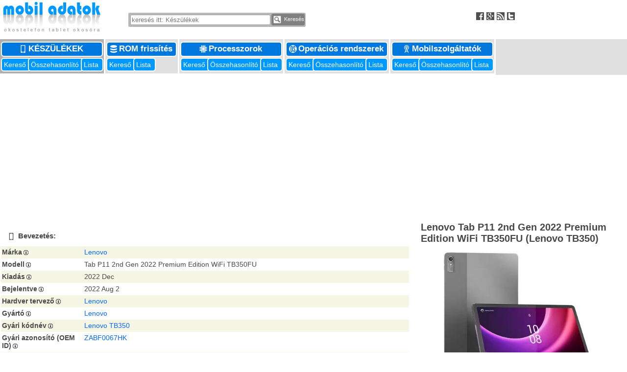

--- FILE ---
content_type: text/html; charset=UTF-8
request_url: http://mobiladatok.hu/index.php?m=device&id=22797&c=lenovo_tab_p11_2nd_gen_2022_premium_edition_wifi_tb350fu__lenovo_tb350
body_size: 18153
content:
<!DOCTYPE html>
<html lang="hu">

<head>

<meta charset="UTF-8" />
<link media="all" href="style/style_windowsceportal.css" type="text/css" rel="stylesheet" />
<link media="all" href="lib/common/style_common.css" type="text/css" rel="stylesheet" />
<link rel="SHORTCUT ICON" href="style/icon.ico" />
<meta name="robots" content="FOLLOW" />
<meta name="robots" content="all" />
<meta name="author" content="mobiladatok.hu" />
<meta name="description" content="specifikáció: 2022 Dec, Android, MediaTek Helio G99 MT6789, 2022, 64 bit, octa-core, 6 nm, ARM Mali-G57 GPU, 6 GiB RAM, 128 GB ROM, 11.5 hüvelyk, 2000x1200, Színes IPS TFT LCD kijelző, Csatlakoztatható QWERTY, 20.0 W töltés, Támogatott GPS protokoll(ok): Nem, 13.0 MP kamera, 8.0 MP 2. kamera, Fényérzekelés, Közelség-érzékelés, Hall    "/>
<meta name="viewport" content="width=device-width, initial-scale=1"/>


<title>Lenovo Tab P11 2nd Gen 2022 Premium Edition WiFi TB350FU  (Lenovo TB350) | Készülékek | mobiladatok.hu</title>
<script type="text/javascript" src="lib/copy.js"></script>


<script async src="//pagead2.googlesyndication.com/pagead/js/adsbygoogle.js"></script>
<script>
     (adsbygoogle = window.adsbygoogle || []).push({
          google_ad_client: "ca-pub-5550578012980250",
          enable_page_level_ads: true
     });
</script>





</head>


<body>



<script>
  (function(i,s,o,g,r,a,m){i['GoogleAnalyticsObject']=r;i[r]=i[r]||function(){
  (i[r].q=i[r].q||[]).push(arguments)},i[r].l=1*new Date();a=s.createElement(o),
  m=s.getElementsByTagName(o)[0];a.async=1;a.src=g;m.parentNode.insertBefore(a,m)
  })(window,document,'script','https://www.google-analytics.com/analytics.js','ga');

  ga('create', 'UA-48689319-2', 'auto');
  ga('send', 'pageview');

</script>

<a id="top"></a>

	



<div class="container">

    <div class="header_left">
        <a target="_parent" title="mobiladatok.hu - A legrészletesebb okostelefon, tablet és okosóra adatok" href="index.php">
            <img src="style/header_logo.gif" alt="mobiladatok.hu - okostelefon tablet okosóra"></a>
    </div>
    

    
<div class="header_center">
<br /><br /><div style="display : table; padding : 2px; background-color : #B8B8B8; margin : 1px; text-align: center; border-radius: 3px; ">
<!-- Search Box Table -->
<form action="index.php?m=device&s=list" method="POST" >
<input class="quick_search"  type="text" value="" name="search_exp" placeholder="keresés itt: Készülékek"><button type="submit" style="font-size : 100%; color : #FFFFFF; padding : 0; background-color : #808080; border : 1px solid #808080; border-radius: 3px; text-align: center; text-decoration: none; margin: 0" name="search_header"><img alt="Search" src="icons/16x16_tp/search.png"> Keresés</button>
</form>

</div>
</div>
<div class="header_right">
<br /><br /><a rel="nofollow" target="_blank" title="Facebook" href="http://www.facebook.com/PDAdb"><img alt="Facebook" src="icons/16x16/facebook.png"></a><a rel="nofollow" target="_blank" title="Google Plus" href="https://plus.google.com/108603003489610882285"><img alt="Google Plus" src="icons/16x16/google_plus.png"></a><a target="_blank" title="RSS Feed" href="/rss/"><img alt="RSS Feed" src="icons/16x16/rss.png"></a><a rel="nofollow" target="_blank" title="Twitter" href="http://twitter.com/#!/pdadb"><img alt="Twitter" src="icons/16x16/twitter.png"></a>
</div>
    
    
</div>    
<div class="container" style="background-color : #E0E0E0">



<div class="header_block" style="background-color : #B0B0B0">
<div class="header_title" style="text-transform : uppercase;">
	<a title="Készülékek: Okostelefon, tablet, okosóra, PDA, PNA, palmtop, netbook készülékek az adatbázisban" href="index.php?m=device"><img src="icons/header/device.png" alt="Készülékek" />Készülékek&nbsp;</a>
</div>
<div style="display : table; padding : 0; margin : 0; width : 100%; ">
	<div class="header_subtitle" style="font-size : 90%"><a title="Paraméteres keresés: Készülékek" href="index.php?m=device&s=query">Kereső&nbsp;</a></div>
	<div class="header_subtitle" style="font-size : 90%"><a title="Részletes összehasonlítás: Készülékek" href="index.php?m=device&s=compare">Összehasonlító<span style="font-weight : bold;" id="cmp_indicator_device"></span>&nbsp;</a></div>
	<div class="header_subtitle" style="font-size : 90%"><a title="Teljes lista: Készülékek" href="index.php?m=device&s=list">Lista&nbsp;</a></div>
</div>
</div>

<div class="header_block" style="background-color : #E0E0E0">
<div class="header_title">
	<a title="ROM frissítés: Okostelefon, tablet és PDA ROM frissítések és kapcsolódó dokumentumok" href="index.php?m=repository"><img src="icons/header/repository.png" alt="ROM frissítés" />ROM frissítés&nbsp;</a>
</div>
<div style="display : table; padding : 0; margin : 0; width : 100%; ">
	<div class="header_subtitle" style="font-size : 90%"><a title="Paraméteres keresés: ROM frissítés" href="index.php?m=repository&s=query">Kereső&nbsp;</a></div>
	<div class="header_subtitle" style="font-size : 90%"><a title="Teljes lista: ROM frissítés" href="index.php?m=repository&s=list">Lista&nbsp;</a></div>
</div>
</div>

<div class="header_block" style="background-color : #E0E0E0">
<div class="header_title">
	<a title="Processzorok: Okostelefonok, tabletek, PDAk, plamtop-ok, PNA-k és más mobil számítógépek mikroprocesszorai" href="index.php?m=processor"><img src="icons/header/processor.png" alt="Processzorok" />Processzorok&nbsp;</a>
</div>
<div style="display : table; padding : 0; margin : 0; width : 100%; ">
	<div class="header_subtitle" style="font-size : 90%"><a title="Paraméteres keresés: Processzorok" href="index.php?m=processor&s=query">Kereső&nbsp;</a></div>
	<div class="header_subtitle" style="font-size : 90%"><a title="Részletes összehasonlítás: Processzorok" href="index.php?m=processor&s=compare">Összehasonlító<span style="font-weight : bold;" id="cmp_indicator_processor"></span>&nbsp;</a></div>
	<div class="header_subtitle" style="font-size : 90%"><a title="Teljes lista: Processzorok" href="index.php?m=processor&s=list">Lista&nbsp;</a></div>
</div>
</div>

<div class="header_block" style="background-color : #E0E0E0">
<div class="header_title">
	<a title="Operációs rendszerek: Okostelefonok, tabletek, PDAk, plamtop-ok és más mobil számítógépek operációs rendszerei" href="index.php?m=opsys"><img src="icons/header/opsys.png" alt="Operációs rendszerek" />Operációs rendszerek&nbsp;</a>
</div>
<div style="display : table; padding : 0; margin : 0; width : 100%; ">
	<div class="header_subtitle" style="font-size : 90%"><a title="Paraméteres keresés: Operációs rendszerek" href="index.php?m=opsys&s=query">Kereső&nbsp;</a></div>
	<div class="header_subtitle" style="font-size : 90%"><a title="Részletes összehasonlítás: Operációs rendszerek" href="index.php?m=opsys&s=compare">Összehasonlító<span style="font-weight : bold;" id="cmp_indicator_opsys"></span>&nbsp;</a></div>
	<div class="header_subtitle" style="font-size : 90%"><a title="Teljes lista: Operációs rendszerek" href="index.php?m=opsys&s=list">Lista&nbsp;</a></div>
</div>
</div>

<div class="header_block" style="background-color : #E0E0E0">
<div class="header_title">
	<a title="Mobilszolgáltatók: GSM, UMTS (W-CDMA), CDMA, TD-SCDMA, iDEN, LTE mobiltelefon-szolgáltatók" href="index.php?m=vendor"><img src="icons/header/vendor.png" alt="Mobilszolgáltatók" />Mobilszolgáltatók&nbsp;</a>
</div>
<div style="display : table; padding : 0; margin : 0; width : 100%; ">
	<div class="header_subtitle" style="font-size : 90%"><a title="Paraméteres keresés: Mobilszolgáltatók" href="index.php?m=vendor&s=query">Kereső&nbsp;</a></div>
	<div class="header_subtitle" style="font-size : 90%"><a title="Részletes összehasonlítás: Mobilszolgáltatók" href="index.php?m=vendor&s=compare">Összehasonlító<span style="font-weight : bold;" id="cmp_indicator_vendor"></span>&nbsp;</a></div>
	<div class="header_subtitle" style="font-size : 90%"><a title="Teljes lista: Mobilszolgáltatók" href="index.php?m=vendor&s=list">Lista&nbsp;</a></div>
</div>
</div>

</div>

<div class="container" style="margin-top : 7px; margin-bottom : 5px; margin-left : 0; margin-right: 0; text-align : center;"><script async src="//pagead2.googlesyndication.com/pagead/js/adsbygoogle.js"></script>
<!-- resp_windowsceportal_top -->
<ins class="adsbygoogle"
     style="display:block"
     data-ad-client="ca-pub-5550578012980250"
     data-ad-slot="3684188248"
     data-ad-format="auto"></ins>
<script>
(adsbygoogle = window.adsbygoogle || []).push({});
</script>
</div>
<script type="text/javascript" src="lib/common/cookie.js"></script>
<div class="container">
<div class="canvas">


<!-- Beginning of Datasheet -->
<table style="width : 98%; margin : 2px;"><tr>
	<td colspan="2" style="background-color : #FFFFFF"><br /><a id="section0"></a><h4><img style="padding : 0 3px;" title="Bevezetés" alt="Bevezetés" src="icons/16x16/smartphone.gif">Bevezetés:&nbsp;</h4></td>
</tr>
<tr>
<td style="background-color : #F6F6E5"><strong>Márka</strong><img title="A készülék márkaneve. Egyezhet a  gyártóval." alt="A készülék márkaneve. Egyezhet a  gyártóval." src="icons/10x10/info_gray.gif"></td>
<td style="background-color : #F6F6E5"><a id="datasheet_item_id1"></a><a rel="nofollow" href="index.php?m=device&s=query&d=detailed_specs&brand=Lenovo#result" title="Az összes listázása, aminél a(z) márka: Lenovo">Lenovo</a></td>
</tr>
<tr>
<td style="background-color : #FFFFFF"><strong>Modell</strong><img title="Egy vagy több (/-vel elválasztva) konkrét modellnév azonosítja a készüléket. Ez a mező gyakran tartalmaz Modellkódot is, ami leválasztható" alt="Egy vagy több (/-vel elválasztva) konkrét modellnév azonosítja a készüléket. Ez a mező gyakran tartalmaz Modellkódot is, ami leválasztható" src="icons/10x10/info_gray.gif"></td>
<td style="background-color : #FFFFFF"><a id="datasheet_item_id2"></a>Tab P11 2nd Gen 2022 Premium Edition WiFi TB350FU</td>
</tr>
<tr>
<td style="background-color : #F6F6E5"><strong>Kiadás</strong><img title="Első hivatalos piaci megjelenés dátuma (év, hónap)" alt="Első hivatalos piaci megjelenés dátuma (év, hónap)" src="icons/10x10/info_gray.gif"></td>
<td style="background-color : #F6F6E5"><a id="datasheet_item_id10"></a>2022 Dec</td>
</tr>
<tr>
<td style="background-color : #FFFFFF"><strong>Bejelentve</strong><img title="Hivatalos bejelentés dátuma (év, hónap)" alt="Hivatalos bejelentés dátuma (év, hónap)" src="icons/10x10/info_gray.gif"></td>
<td style="background-color : #FFFFFF"><a id="datasheet_item_id492"></a>2022 Aug 2</td>
</tr>
<tr>
<td style="background-color : #F6F6E5"><strong>Hardver tervező</strong><img title="A cég, amely megtervezte a készüléket" alt="A cég, amely megtervezte a készüléket" src="icons/10x10/info_gray.gif"></td>
<td style="background-color : #F6F6E5"><a id="datasheet_item_id4"></a><a rel="nofollow" href="index.php?m=device&s=query&d=detailed_specs&design=Lenovo#result" title="Az összes listázása, aminél a(z) hardver tervező: Lenovo">Lenovo</a></td>
</tr>
<tr>
<td style="background-color : #FFFFFF"><strong>Gyártó</strong><img title="A cég, amely legyártja a készüléket" alt="A cég, amely legyártja a készüléket" src="icons/10x10/info_gray.gif"></td>
<td style="background-color : #FFFFFF"><a id="datasheet_item_id3"></a><a rel="nofollow" href="index.php?m=device&s=query&d=detailed_specs&manufacturer=Lenovo#result" title="Az összes listázása, aminél a(z) gyártó: Lenovo">Lenovo</a></td>
</tr>
<tr>
<td style="background-color : #F6F6E5"><strong>Gyári kódnév</strong><img title="A kódnév azonosította a projektet a terméktervezés során a tervező cégen belül. Egy modell modellvariánsai azonos kódnévvel azonosíthatók és kapcsolhatók egymáshoz" alt="A kódnév azonosította a projektet a terméktervezés során a tervező cégen belül. Egy modell modellvariánsai azonos kódnévvel azonosíthatók és kapcsolhatók egymáshoz" src="icons/10x10/info_gray.gif"></td>
<td style="background-color : #F6F6E5"><a id="datasheet_item_id6"></a><a rel="nofollow" href="index.php?m=device&s=query&d=detailed_specs&codename=Lenovo_TB350#result" title="Az összes listázása, aminél a(z) gyári kódnév: Lenovo TB350">Lenovo TB350</a></td>
</tr>
<tr>
<td style="background-color : #FFFFFF"><strong>Gyári azonosító (OEM ID)</strong><img title="A gyári azonosító egy belső kód és azonosítja a konkrét változatot a modellsorozaton belül" alt="A gyári azonosító egy belső kód és azonosítja a konkrét változatot a modellsorozaton belül" src="icons/10x10/info_gray.gif"></td>
<td style="background-color : #FFFFFF"><a id="datasheet_item_id7"></a><a rel="nofollow" href="index.php?m=device&s=query&d=detailed_specs&oemid=ZABF0067HK#result" title="Az összes listázása, aminél a(z) gyári azonosító (oem id): ZABF0067HK">ZABF0067HK</a></td>
</tr>
<tr>
<td style="background-color : #F6F6E5"><strong>Általános extrák</strong>:&nbsp;&nbsp;</td>
<td style="background-color : #F6F6E5"><a id="datasheet_item_id508"></a>
<a rel="nofollow" title="Az összes listázása, aminél a(z) Általános extrák: Haptikus érintés-visszajelzés" href="index.php?m=device&s=query&d=detailed_specs&hw_e=131#result">Haptikus érintés-visszajelzés</a><img title="A haptikus (beleértve kinesztetikus visszajelzést) érintőeszköz erők és rezgések keltésével ad visszajelzést az érintőkijelző tapintásáról" alt="A haptikus (beleértve kinesztetikus visszajelzést) érintőeszköz erők és rezgések keltésével ad visszajelzést az érintőkijelző tapintásáról" src="icons/10x10/info_gray.gif"></td>
</tr>
<tr>
<td style="background-color : #FFFFFF"><strong>Készülék kategória</strong><img title="Okostelefon, táblagép, okosóra, PDA, kéziszámítógép, stb." alt="Okostelefon, táblagép, okosóra, PDA, kéziszámítógép, stb." src="icons/10x10/info_gray.gif">&nbsp;</td>
<td style="background-color : #FFFFFF"><a id="datasheet_item_id28"></a>
<a rel="nofollow" title="Az összes listázása, aminél a(z) Készülék kategória: Táblagép" href="index.php?m=device&s=query&d=detailed_specs&cat=134#result">Táblagép</a><img title="Kézben tartható érintőképernyővel ellátott mobilszámítógép, amely képes utólagos alkalmazásokat natívan futtatni és nem támogatja a hanghívást fülhöz tartva." alt="Kézben tartható érintőképernyővel ellátott mobilszámítógép, amely képes utólagos alkalmazásokat natívan futtatni és nem támogatja a hanghívást fülhöz tartva." src="icons/10x10/info_gray.gif"></td>
</tr>
<tr>
	<td colspan="2" style="background-color : #FFFFFF"><br /><a id="section14"></a><div style="text-align : right; font-weight : bold; margin : 4px 1px;">
<a rel="alternate" title="A részletes nézet még több részletet tartalmaz" href="index.php?m=device&id=22797&c=lenovo_tab_p11_2nd_gen_2022_premium_edition_wifi_tb350fu__lenovo_tb350&d=detailed_specs#section14"><img alt="Adatlap összezárása" src="icons/16x16/blue/arrow_down.gif">Adatlap szétnyitása</a> | <a rel="nofollow" title="Elem hozzáadása az összehasonlításhoz" href="javascript:void(0);" id="cmp_add_device_publish_22797_0" 
        onclick="
        appendCookie( 'cmp_device', '22797');
        document.getElementById('cmp_add_device_publish_22797_0').innerHTML='<strong>Hozzáaadva az összehasonlításhoz</strong>';
        if ((cmp_num = getCookie( 'cmp_device_num' )) != null )
        {
            if (cmp_num > 1)
            {
                document.getElementById('cmp_indicator_device').innerHTML = ' <em>Vesd össze mindet: ' + cmp_num + '</em> ';
            }
            else
            {
                document.getElementById('cmp_indicator_device').innerHTML = ' <em>1 hozzáaadva</em> ';
            }
        }
        "><img alt="Elem hozzáadása az összehasonlításhoz" src="icons/16x16/blue/cmp_add.gif">Összehasonlításhoz ad</a></div>
<h4><img style="padding : 0 3px;" title="Fizikai jellemzők" alt="Fizikai jellemzők" src="icons/16x16/ruler.gif">Fizikai jellemzők:&nbsp;</h4></td>
</tr>
<tr>
<td style="background-color : #F6F6E5"><strong>Szélesség</strong><img title="A készülék alapértelmezett kijelző-orientációjának megfelelően kézben tartott állapotban a készülék bal és jobb széle között vízszintesen mért távolság" alt="A készülék alapértelmezett kijelző-orientációjának megfelelően kézben tartott állapotban a készülék bal és jobb széle között vízszintesen mért távolság" src="icons/10x10/info_gray.gif"></td>
<td style="background-color : #F6F6E5"><a id="datasheet_item_id15"></a><a rel="nofollow" href="index.php?m=device&s=query&d=detailed_specs&width_min=269.1&width_max=269.1#result" title="Az összes listázása, aminél a(z) szélesség: 269.1">269.1 mm</a></td>
</tr>
<tr>
<td style="background-color : #FFFFFF"><strong>Magasság</strong><img title="A készülék alapértelmezett kijelző-orientációjának megfelelően kézben tartott állapotban a készülék alsó és felső szélei között függőlegesen mért távolság" alt="A készülék alapértelmezett kijelző-orientációjának megfelelően kézben tartott állapotban a készülék alsó és felső szélei között függőlegesen mért távolság" src="icons/10x10/info_gray.gif"></td>
<td style="background-color : #FFFFFF"><a id="datasheet_item_id17"></a><a rel="nofollow" href="index.php?m=device&s=query&d=detailed_specs&height_min=169.4&height_max=169.4#result" title="Az összes listázása, aminél a(z) magasság: 169.4">169.4 mm</a></td>
</tr>
<tr>
<td style="background-color : #F6F6E5"><strong>Mélység</strong><img title="A mélység vagy vastagság rendszerint a készülék legkisebb méretparamétere" alt="A mélység vagy vastagság rendszerint a készülék legkisebb méretparamétere" src="icons/10x10/info_gray.gif"></td>
<td style="background-color : #F6F6E5"><a id="datasheet_item_id19"></a><a rel="nofollow" href="index.php?m=device&s=query&d=detailed_specs&depth_min=7.4&depth_max=7.4#result" title="Az összes listázása, aminél a(z) mélység: 7.4">7.4 mm</a></td>
</tr>
<tr>
<td style="background-color : #FFFFFF">Méretek<img title="Valamennyi méret maximális érték (a legtávolabbi pontok között mérve) összecsukott állapotban" alt="Valamennyi méret maximális érték (a legtávolabbi pontok között mérve) összecsukott állapotban" src="icons/10x10/info_gray.gif"></td>
<td style="background-color : #FFFFFF"><a id="datasheet_item_id23"></a>10.59x6.67x0.29 hüvelyk</td>
</tr>
<tr>
<td style="background-color : #F6F6E5"><strong>Tömeg</strong><img title="A készülék tömege teleppel és ceruzával (ha van és a készülékházba helyezhető) együtt grammokban mérve" alt="A készülék tömege teleppel és ceruzával (ha van és a készülékházba helyezhető) együtt grammokban mérve" src="icons/10x10/info_gray.gif"></td>
<td style="background-color : #F6F6E5"><a id="datasheet_item_id25"></a><a rel="nofollow" href="index.php?m=device&s=query&d=detailed_specs&mass_min=520&mass_max=520#result" title="Az összes listázása, aminél a(z) tömeg: 520">520 g</a></td>
</tr>
<tr>
	<td colspan="2" style="background-color : #FFFFFF"><br /><a id="section31"></a><h4><img style="padding : 0 3px;" title="Szoftverkörnyezet" alt="Szoftverkörnyezet" src="icons/16x16/opsys.gif">Szoftverkörnyezet:&nbsp;</h4></td>
</tr>
<tr>
<td style="background-color : #F6F6E5"><strong>Platform</strong><img title="Család, amelybe az operációs rendszer beletartozik, mint Android, iOS, Windows Phone/Mobile, Palm OS, stb." alt="Család, amelybe az operációs rendszer beletartozik, mint Android, iOS, Windows Phone/Mobile, Palm OS, stb." src="icons/10x10/info_gray.gif">&nbsp;</td>
<td style="background-color : #F6F6E5"><a id="datasheet_item_id39"></a>
<a rel="nofollow" title="Az összes listázása, aminél a(z) Platform: Android" href="index.php?m=device&s=query&d=detailed_specs&os_family=141#result">Android</a></td>
</tr>
<tr>
<td style="background-color : #FFFFFF"><strong>Operációs rendszer</strong><img title="Előre telepített (rendszerint beágyazott) operációs rendszer a készülék piacra lépésekor" alt="Előre telepített (rendszerint beágyazott) operációs rendszer a készülék piacra lépésekor" src="icons/10x10/info_gray.gif"></td>
<td style="background-color : #FFFFFF"><a id="datasheet_item_id32"></a>
<a title="Google Android 12 (S)" href="index.php?m=opsys&id=464&c=google_android_12_s">Google Android 12 (S)</a><a rel="nofollow" title="Az összes listázása, aminél a(z) Operációs rendszer: Google Android 12 (S)" href="index.php?m=device&s=query&d=detailed_specs&os=464#result"><img alt="Google Android 12 (S)" src="icons/16x16/blue/arrow_right.gif"></a></td>
</tr>
<tr>
	<td colspan="2" style="background-color : #FFFFFF"><br /><a id="section35"></a><h4><img style="padding : 0 3px;" title="Alkalmazás processzor, lapkakészlet" alt="Alkalmazás processzor, lapkakészlet" src="icons/16x16/processor.gif">Alkalmazás processzor, lapkakészlet:&nbsp;</h4></td>
</tr>
<tr>
<td style="background-color : #F6F6E5"><strong>CPU órajele</strong><img title="A mikroprocesszor, mint szinkron sorrendi logika, belső műkődásét ütemező négyszögjel frekvenciája. A processzor áramfelvétele közel egyenesen arányos az órajel-frekvenciával." alt="A mikroprocesszor, mint szinkron sorrendi logika, belső műkődásét ütemező négyszögjel frekvenciája. A processzor áramfelvétele közel egyenesen arányos az órajel-frekvenciával." src="icons/10x10/info_gray.gif"></td>
<td style="background-color : #F6F6E5"><a id="datasheet_item_id37"></a><a rel="nofollow" href="index.php?m=device&s=query&d=detailed_specs&cpu_clk_min=2200&cpu_clk_max=2200#result" title="Az összes listázása, aminél a(z) cpu órajele: 2200">2200 MHz</a></td>
</tr>
<tr>
<td style="background-color : #FFFFFF"><strong>CPU</strong><img title="A fő alkalmazás processzort vagy processzorokat tartalmazó IC gyári alkatrészazonosítója és legfontosabb paraméterei" alt="A fő alkalmazás processzort vagy processzorokat tartalmazó IC gyári alkatrészazonosítója és legfontosabb paraméterei" src="icons/10x10/info_gray.gif"></td>
<td style="background-color : #FFFFFF"><a id="datasheet_item_id36"></a>
<a title="MediaTek Helio G99 MT6789, 2022, 64 bit, octa-core, 6 nm, ARM Mali-G57 GPU" href="index.php?m=processor&id=913&c=mediatek_helio_g99_mt6789">MediaTek Helio G99 MT6789, 2022, 64 bit, octa-core, 6 nm, ARM Mali-G57 GPU</a><a rel="nofollow" title="Az összes listázása, aminél a(z) CPU: MediaTek Helio G99 MT6789, 2022, 64 bit, octa-core, 6 nm, ARM Mali-G57 GPU" href="index.php?m=device&s=query&d=detailed_specs&cpu=913#result"><img alt="MediaTek Helio G99 MT6789, 2022, 64 bit, octa-core, 6 nm, ARM Mali-G57 GPU" src="icons/16x16/blue/arrow_right.gif"></a></td>
</tr>
<tr>
	<td colspan="2" style="background-color : #FFFFFF"><br /><a id="section43"></a><h5><img style="padding : 0 3px;" title="Operatív memória" alt="Operatív memória" src="icons/16x16/ram.gif">Operatív memória:&nbsp;</h5></td>
</tr>
<tr>
<td style="background-color : #F6F6E5"><strong>RAM típus</strong><img title="Adattároláshoz folyamatos tápellátást igénylő memória IC típusa. Meghatározza a RAM architektúrát, az időzítési viszonyokat, a frissítési metódust, feszültségszinteket és az IC fizikai kialakítását. Alapvető típusai a statikus (S" alt="Adattároláshoz folyamatos tápellátást igénylő memória IC típusa. Meghatározza a RAM architektúrát, az időzítési viszonyokat, a frissítési metódust, feszültségszinteket és az IC fizikai kialakítását. Alapvető típusai a statikus (S" src="icons/10x10/info_gray.gif">&nbsp;</td>
<td style="background-color : #F6F6E5"><a id="datasheet_item_id44"></a>
<a rel="nofollow" title="Az összes listázása, aminél a(z) RAM típus: LPDDR4x SDRAM" href="index.php?m=device&s=query&d=detailed_specs&ram_type=146#result">LPDDR4x SDRAM</a></td>
</tr>
<tr>
<td style="background-color : #F6F6E5"></td>
<td style="background-color : #F6F6E5"><a id="datasheet_item_id45"></a><a rel="nofollow" href="index.php?m=device&s=query&d=detailed_specs&ram_clk_min=2133&ram_clk_max=2133#result" title="Az összes listázása, aminél a(z) ram adatbusz órajele: 2133">2133 MHz</a><img title="RAM adatbusz órejelfrekvenciája (nem feltétlenül azonos az adatátvitel frek.-val). Az adatbusz szélessége (pl.: 64 bit), a csatornák száma, a RAM fajtája (pl.: DDR SDRAM) és az órajel (pl.: 200 MHz) együttesen határozzák meg az átviteli cs" alt="RAM adatbusz órejelfrekvenciája (nem feltétlenül azonos az adatátvitel frek.-val). Az adatbusz szélessége (pl.: 64 bit), a csatornák száma, a RAM fajtája (pl.: DDR SDRAM) és az órajel (pl.: 200 MHz) együttesen határozzák meg az átviteli cs" src="icons/10x10/info_gray.gif"></td>
</tr>
<tr>
<td style="background-color : #FFFFFF"><strong>RAM kapacitása (konvertált)</strong><img title="RAM kapacitás bináris bájt egységekben (KiB: 1024 bájt, MiB: 1024 KiB, GiB: 1024 MiB)" alt="RAM kapacitás bináris bájt egységekben (KiB: 1024 bájt, MiB: 1024 KiB, GiB: 1024 MiB)" src="icons/10x10/info_gray.gif"></td>
<td style="background-color : #FFFFFF"><a id="datasheet_item_id49"></a><a rel="nofollow" href="index.php?m=device&s=query&d=detailed_specs&ram_cap_b=6_GiB#result" title="Az összes listázása, aminél a(z) ram kapacitása (konvertált): 6 GiB">6 GiB RAM</a></td>
</tr>
<tr>
	<td colspan="2" style="background-color : #FFFFFF"><br /><a id="section52"></a><h5><img style="padding : 0 3px;" title="Nem-felejtő memória" alt="Nem-felejtő memória" src="icons/16x16/rom.gif">Nem-felejtő memória:&nbsp;</h5></td>
</tr>
<tr>
<td style="background-color : #F6F6E5"><strong>Nem-felejtő memória csatolófelület</strong><img title="Csatolófelület (pl. UFS 2.1, eMMC 4.5, SATA II), amely meghatározza az adatátvitel fizikai rétegét (adatszélesség, órajel, csatornák száma, protokoll) a processor és a nem-felejtő tár között" alt="Csatolófelület (pl. UFS 2.1, eMMC 4.5, SATA II), amely meghatározza az adatátvitel fizikai rétegét (adatszélesség, órajel, csatornák száma, protokoll) a processor és a nem-felejtő tár között" src="icons/10x10/info_gray.gif">&nbsp;</td>
<td style="background-color : #F6F6E5"><a id="datasheet_item_id59"></a>
<a rel="nofollow" title="Az összes listázása, aminél a(z) Nem-felejtő memória csatolófelület: UFS 2.2" href="index.php?m=device&s=query&d=detailed_specs&rom_if=153#result">UFS 2.2</a><img title="Released in Aug, 2020, UFS 2.2 defines single-lane 600 MB/s or dual-lane 1.2 GB/s NAND flash EEPROM interface. Introduces a feature called WriteBooster" alt="Released in Aug, 2020, UFS 2.2 defines single-lane 600 MB/s or dual-lane 1.2 GB/s NAND flash EEPROM interface. Introduces a feature called WriteBooster" src="icons/10x10/info_gray.gif"></td>
</tr>
<tr>
<td style="background-color : #FFFFFF"><strong>Nem-felejtő memória kapacitása (konvertált)</strong><img title="A ROM kapacitás átkonvertálva a legmegfelelőbb egységre (KiB: 1024 bytes, KB: 1000 bytes, MiB: 1024 KiB, MB: 1000 KB, GiB: 1024 MiB, GB: 1000 MB)" alt="A ROM kapacitás átkonvertálva a legmegfelelőbb egységre (KiB: 1024 bytes, KB: 1000 bytes, MiB: 1024 KiB, MB: 1000 KB, GiB: 1024 MiB, GB: 1000 MB)" src="icons/10x10/info_gray.gif"></td>
<td style="background-color : #FFFFFF"><a id="datasheet_item_id56"></a><a rel="nofollow" href="index.php?m=device&s=query&d=detailed_specs&rom_cap_b=128_GB#result" title="Az összes listázása, aminél a(z) nem-felejtő memória kapacitása (konvertált): 128 GB">128 GB ROM</a></td>
</tr>
<tr>
	<td colspan="2" style="background-color : #FFFFFF"><br /><a id="section84"></a><h4><img style="padding : 0 3px;" title="Kijelző" alt="Kijelző" src="icons/16x16/display.gif">Kijelző<img title="A készülék valamennyi paramétere, mely a grafikus megjelenítéssel kapcsolatos" alt="A készülék valamennyi paramétere, mely a grafikus megjelenítéssel kapcsolatos" src="icons/10x10/info_gray.gif"></h4></td>
</tr>
<tr>
<td style="background-color : #F6F6E5"><strong>Képátló</strong><img title="A kijelző legtávolabbi sarkai között mért távolság. lekerekeített sarkú kijelző esetén a legkisebb befoglaló téglalap átlója." alt="A kijelző legtávolabbi sarkai között mért távolság. lekerekeített sarkú kijelző esetén a legkisebb befoglaló téglalap átlója." src="icons/10x10/info_gray.gif"></td>
<td style="background-color : #F6F6E5"><a id="datasheet_item_id85"></a>292 mm</td>
</tr>
<tr>
<td style="background-color : #F6F6E5"></td>
<td style="background-color : #F6F6E5"><a id="datasheet_item_id86"></a><a rel="nofollow" href="index.php?m=device&s=query&d=detailed_specs&d_diag_i_min=11.5&d_diag_i_max=11.5#result" title="Az összes listázása, aminél a(z) képátló: 11.5">11.5 hüvelyk</a><img title="Képátló hüvelykben mérve" alt="Képátló hüvelykben mérve" src="icons/10x10/info_gray.gif"></td>
</tr>
<tr>
<td style="background-color : #FFFFFF"><strong>Felbontás</strong><img title="Az elsődleges kijelző vízszintes és függőleges felbontása. Lekerekített sarkú vagy egyéb nem konvencionális kijelző esetén a legkisebb befoglaló téglalapra vonatkozik." alt="Az elsődleges kijelző vízszintes és függőleges felbontása. Lekerekített sarkú vagy egyéb nem konvencionális kijelző esetén a legkisebb befoglaló téglalapra vonatkozik." src="icons/10x10/info_gray.gif"></td>
<td style="background-color : #FFFFFF"><a id="datasheet_item_id91"></a>2000x1200</td>
</tr>
<tr>
<td style="background-color : #F6F6E5"><strong>Vízszintes összesített peremszélesség</strong><img title="A kijelző melletti függőleges bal és jobb oldali peremek szélességének összege. Amennyiben a kijelző középen helyezkedik el a bal és jobb peremek egyenlő szélességűek és szélességük a teljes peremszélesség fele." alt="A kijelző melletti függőleges bal és jobb oldali peremek szélességének összege. Amennyiben a kijelző középen helyezkedik el a bal és jobb peremek egyenlő szélességűek és szélességük a teljes peremszélesség fele." src="icons/10x10/info_gray.gif"></td>
<td style="background-color : #F6F6E5"><a id="datasheet_item_id101"></a><a rel="nofollow" href="index.php?m=device&s=query&d=detailed_specs&d_bezel_min=18.71&d_bezel_max=18.71#result" title="Az összes listázása, aminél a(z) vízszintes összesített peremszélesség: 18.71">18.71 mm</a></td>
</tr>
<tr>
<td style="background-color : #FFFFFF"><strong>Kijelző felületkihasználása</strong><img title="A szabályos kijelző és a szabályos előlap felületaránya. Ez a közelítő mutató nem veszi figyelembe a kijelző esetleges bemetszését, lyukasztását és a lekerekített sarkokat (sem az előlapon, sem a kijelzőn)" alt="A szabályos kijelző és a szabályos előlap felületaránya. Ez a közelítő mutató nem veszi figyelembe a kijelző esetleges bemetszését, lyukasztását és a lekerekített sarkokat (sem az előlapon, sem a kijelzőn)" src="icons/10x10/info_gray.gif"></td>
<td style="background-color : #FFFFFF"><a id="datasheet_item_id103"></a><a rel="nofollow" href="index.php?m=device&s=query&d=detailed_specs&d_util_min=82.5&d_util_max=82.5#result" title="Az összes listázása, aminél a(z) kijelző felületkihasználása: 82.5">82.5%</a></td>
</tr>
<tr>
<td style="background-color : #F6F6E5"><strong>Képpontsűrűség</strong><img title="A képpontok száma hüvelykenként (pixel/hüvelyk)" alt="A képpontok száma hüvelykenként (pixel/hüvelyk)" src="icons/10x10/info_gray.gif"></td>
<td style="background-color : #F6F6E5"><a id="datasheet_item_id99"></a><a rel="nofollow" href="index.php?m=device&s=query&d=detailed_specs&d_ppi_min=203&d_ppi_max=203#result" title="Az összes listázása, aminél a(z) képpontsűrűség: 203">203 PPI</a></td>
</tr>
<tr>
<td style="background-color : #FFFFFF"><strong>Kijelző típusa</strong><img title="Kijelző technológia, pl. színes/szürkeárnyalatos e-ink, STN, PM-OLED, AM-OLED, TN-TFT, IPS TFT, ASV TFT, MVA TFT, PVA TFT, PLS TFT" alt="Kijelző technológia, pl. színes/szürkeárnyalatos e-ink, STN, PM-OLED, AM-OLED, TN-TFT, IPS TFT, ASV TFT, MVA TFT, PVA TFT, PLS TFT" src="icons/10x10/info_gray.gif">&nbsp;</td>
<td style="background-color : #FFFFFF"><a id="datasheet_item_id106"></a>
<a rel="nofollow" title="Az összes listázása, aminél a(z) Kijelző típusa: Színes IPS TFT LCD" href="index.php?m=device&s=query&d=detailed_specs&d_type=133#result">Színes IPS TFT LCD</a><img title="Színes IPS-TFT (In-Plane Switching - Thin Film Transistor) más néven Super TFT LCD. Egy aktív mátrixú LCD (Liquid Crystal Display) technológia  Hitachi Ltd. által kifejlesztve 1996-ban." alt="Színes IPS-TFT (In-Plane Switching - Thin Film Transistor) más néven Super TFT LCD. Egy aktív mátrixú LCD (Liquid Crystal Display) technológia  Hitachi Ltd. által kifejlesztve 1996-ban." src="icons/10x10/info_gray.gif"> kijelző</td>
</tr>
<tr>
<td style="background-color : #F6F6E5"><strong>Megjeleníthető árnyalatok</strong><img title="A megjeleníthető színek vagy árnyalatok maximális száma" alt="A megjeleníthető színek vagy árnyalatok maximális száma" src="icons/10x10/info_gray.gif"></td>
<td style="background-color : #F6F6E5"><a id="datasheet_item_id88"></a>16.8M</td>
</tr>
<tr>
<td style="background-color : #FFFFFF"><strong>Kijelző képfrissítési frekvencia</strong><img title="Az elsődleges kijelző képfrissítési frekvenciája" alt="Az elsődleges kijelző képfrissítési frekvenciája" src="icons/10x10/info_gray.gif"></td>
<td style="background-color : #FFFFFF"><a id="datasheet_item_id102"></a><a rel="nofollow" href="index.php?m=device&s=query&d=detailed_specs&d_refresh_min=120&d_refresh_max=120#result" title="Az összes listázása, aminél a(z) kijelző képfrissítési frekvencia: 120">120 Hz</a></td>
</tr>
<tr>
<td style="background-color : #F6F6E5"><strong>Karcálló kijelző</strong><img title="Gyakori típusok: Gorilla Glass generations, DragonTrail/X, Sapphire Glass" alt="Gyakori típusok: Gorilla Glass generations, DragonTrail/X, Sapphire Glass" src="icons/10x10/info_gray.gif">&nbsp;</td>
<td style="background-color : #F6F6E5"><a id="datasheet_item_id113"></a>
<a rel="nofollow" title="Az összes listázása, aminél a(z) Karcálló kijelző: Gorilla Glass 3" href="index.php?m=device&s=query&d=detailed_specs&d_sr=131#result">Gorilla Glass 3</a><img title="Introduced in 2013" alt="Introduced in 2013" src="icons/10x10/info_gray.gif"></td>
</tr>
<tr>
	<td colspan="2" style="background-color : #FFFFFF"><br /><a id="section146"></a><div style="text-align : right; font-weight : bold; margin : 4px 1px;">
<a rel="alternate" title="A részletes nézet még több részletet tartalmaz" href="index.php?m=device&id=22797&c=lenovo_tab_p11_2nd_gen_2022_premium_edition_wifi_tb350fu__lenovo_tb350&d=detailed_specs#section146"><img alt="Adatlap összezárása" src="icons/16x16/blue/arrow_down.gif">Adatlap szétnyitása</a></div>
<h5><img style="padding : 0 3px;" title="Grafikus alrendszer" alt="Grafikus alrendszer" src="icons/16x16/graphics.gif">Grafikus alrendszer:&nbsp;</h5></td>
</tr>
<tr>
<td style="background-color : #F6F6E5"><strong>Grafikus vezérlő</strong><img title="A grafikus vezérlő IC gyártója és alkatrészazonosítója vagy a szellemi tulajdon (IP) kereskedelmi elnevezése, ha a grafikus vezérlő egy lapkakészlet része" alt="A grafikus vezérlő IC gyártója és alkatrészazonosítója vagy a szellemi tulajdon (IP) kereskedelmi elnevezése, ha a grafikus vezérlő egy lapkakészlet része" src="icons/10x10/info_gray.gif"></td>
<td style="background-color : #F6F6E5"><a id="datasheet_item_id147"></a><a rel="nofollow" href="index.php?m=device&s=query&d=detailed_specs&graphics_chip=ARM_Mali-G57MP2#result" title="Az összes listázása, aminél a(z) grafikus vezérlő: ARM Mali-G57MP2">ARM Mali-G57MP2</a></td>
</tr>
<tr>
	<td colspan="2" style="background-color : #FFFFFF"><br /><a id="section154"></a><h5><img style="padding : 0 3px;" title="Audió/videó interfészek" alt="Audió/videó interfészek" src="icons/16x16/av.gif">Audió/videó interfészek:&nbsp;</h5></td>
</tr>
<tr>
<td style="background-color : #F6F6E5"><strong>A/V kimenet</strong><img title="A beépített Audió/Videó kimenetek az interfészek egy igen heterogén csoportját alkotják és lehetővé teszik a felhasználónak, hogy mobil készülékét külső multimédiás eszközhöz (monitor,projektor,TV,HD TV) csatlakoztassuk és multimé" alt="A beépített Audió/Videó kimenetek az interfészek egy igen heterogén csoportját alkotják és lehetővé teszik a felhasználónak, hogy mobil készülékét külső multimédiás eszközhöz (monitor,projektor,TV,HD TV) csatlakoztassuk és multimé" src="icons/10x10/info_gray.gif">&nbsp;</td>
<td style="background-color : #F6F6E5"><a id="datasheet_item_id155"></a>Nem</td>
</tr>
<tr>
	<td colspan="2" style="background-color : #FFFFFF"><br /><a id="section163"></a><h4><img style="padding : 0 3px;" title="Audió alrendszer" alt="Audió alrendszer" src="icons/16x16/audio.gif">Audió alrendszer:&nbsp;</h4></td>
</tr>
<tr>
<td style="background-color : #F6F6E5"><strong>Mikrofon(ok)</strong><img title="Analóg vagy digitális eszköz a hangok vételére. Felhasználási területek: hanghívás, hangutasítás, aktív zajcsökkentés, hang/videórögzítés, hangalapú azonosítás" alt="Analóg vagy digitális eszköz a hangok vételére. Felhasználási területek: hanghívás, hangutasítás, aktív zajcsökkentés, hang/videórögzítés, hangalapú azonosítás" src="icons/10x10/info_gray.gif">&nbsp;</td>
<td style="background-color : #F6F6E5"><a id="datasheet_item_id171"></a>
<a rel="nofollow" title="Az összes listázása, aminél a(z) Mikrofon(ok): sztereó" href="index.php?m=device&s=query&d=detailed_specs&mic=129#result">sztereó</a></td>
</tr>
<tr>
<td style="background-color : #FFFFFF"><strong>Hangszóró(k)</strong>:&nbsp;&nbsp;</td>
<td style="background-color : #FFFFFF"><a id="datasheet_item_id176"></a>
<a rel="nofollow" title="Az összes listázása, aminél a(z) Hangszóró(k): 4" href="index.php?m=device&s=query&d=detailed_specs&speaker=131#result">4</a><img title="4.0 Surround sound or four microphones for noise cancellation" alt="4.0 Surround sound or four microphones for noise cancellation" src="icons/10x10/info_gray.gif"></td>
</tr>
<tr>
<td style="background-color : #F6F6E5"><strong>Audiókimenet</strong>:&nbsp;&nbsp;</td>
<td style="background-color : #F6F6E5"><a id="datasheet_item_id174"></a>
<a rel="nofollow" title="Az összes listázása, aminél a(z) Audiókimenet: 3,5 mm" href="index.php?m=device&s=query&d=detailed_specs&au_out=130#result">3,5 mm</a></td>
</tr>
<tr>
	<td colspan="2" style="background-color : #FFFFFF"><br /><a id="section192"></a><h4><img style="padding : 0 3px;" title="Cellás mobiltelefon" alt="Cellás mobiltelefon" src="icons/16x16/phone.gif">Cellás mobiltelefon:&nbsp;</h4></td>
</tr>
<tr>
<td style="background-color : #F6F6E5"><strong>Támogatott cellahálózatok</strong><img title="A támogatott cellahálózatok listája sávelnevezésekkel kiegészítve. Például a GSM900 elnevezés egy olyan GSM rendszerre utal, amely 890-915 MHz-es sávot használja adatletöltésre és a 935-960 MHz-es sávot adatfeltöltésre." alt="A támogatott cellahálózatok listája sávelnevezésekkel kiegészítve. Például a GSM900 elnevezés egy olyan GSM rendszerre utal, amely 890-915 MHz-es sávot használja adatletöltésre és a 935-960 MHz-es sávot adatfeltöltésre." src="icons/10x10/info_gray.gif">&nbsp;</td>
<td style="background-color : #F6F6E5"><a id="datasheet_item_id193"></a>Nem</td>
</tr>
<tr>
<td style="background-color : #FFFFFF"><strong>Kiegészítő telefonszolgáltatások</strong>:&nbsp;&nbsp;</td>
<td style="background-color : #FFFFFF"><a id="datasheet_item_id227"></a>
<a rel="nofollow" title="Az összes listázása, aminél a(z) Kiegészítő telefonszolgáltatások: Rezgés" href="index.php?m=device&s=query&d=detailed_specs&p_e=130#result">Rezgés</a></td>
</tr>
<tr>
	<td colspan="2" style="background-color : #FFFFFF"><br /><a id="section214"></a><h5><img style="padding : 0 3px;" title="Másodlagos cellás mobiltelefon" alt="Másodlagos cellás mobiltelefon" src="icons/16x16/phone.gif">Másodlagos cellás mobiltelefon:&nbsp;</h5></td>
</tr>
<tr>
<td style="background-color : #F6F6E5"><strong>Másodlagos támogatott cellahálózatok</strong>:&nbsp;&nbsp;</td>
<td style="background-color : #F6F6E5"><a id="datasheet_item_id217"></a>Nem</td>
</tr>
<tr>
	<td colspan="2" style="background-color : #FFFFFF"><br /><a id="section231"></a><h4><img style="padding : 0 3px;" title="Beviteli perifériák" alt="Beviteli perifériák" src="icons/16x16/pencil.gif">Beviteli perifériák:&nbsp;</h4></td>
</tr>
<tr>
<td style="background-color : #F6F6E5"><strong>Érintőkijelző típusa</strong><img title="Meghatározza, hogy a kijelzőmodul milyen módszerrel érzékeli a kijelző érintését" alt="Meghatározza, hogy a kijelzőmodul milyen módszerrel érzékeli a kijelző érintését" src="icons/10x10/info_gray.gif">&nbsp;</td>
<td style="background-color : #F6F6E5"><a id="datasheet_item_id235"></a>
<a rel="nofollow" title="Az összes listázása, aminél a(z) Érintőkijelző típusa: Kapacitív többpontos" href="index.php?m=device&s=query&d=detailed_specs&ts=130#result">Kapacitív többpontos</a> kijelző</td>
</tr>
<tr>
<td style="background-color : #FFFFFF"><strong>Billentyűzet</strong><img title="Beviteli periféria, amely lehetővé teszi, hogy a felhasználó a karaktereket vigyen be dedikált billentyűk lenyomásával" alt="Beviteli periféria, amely lehetővé teszi, hogy a felhasználó a karaktereket vigyen be dedikált billentyűk lenyomásával" src="icons/10x10/info_gray.gif">&nbsp;</td>
<td style="background-color : #FFFFFF"><a id="datasheet_item_id237"></a>
<a rel="nofollow" title="Az összes listázása, aminél a(z) Billentyűzet: Csatlakoztatható QWERTY" href="index.php?m=device&s=query&d=detailed_specs&kb=135#result">Csatlakoztatható QWERTY</a></td>
</tr>
<tr>
	<td colspan="2" style="background-color : #FFFFFF"><br /><a id="section261"></a><h4><img style="padding : 0 3px;" title="Kommunikációs csatolófelületek" alt="Kommunikációs csatolófelületek" src="icons/16x16/comm.gif">Kommunikációs csatolófelületek:&nbsp;</h4></td>
</tr>
<tr>
<td style="background-color : #F6F6E5"><strong>Bővítési lehetőségek</strong><img title="Nem-felejtő memória és/vagy periféria bővítési lehetőségek" alt="Nem-felejtő memória és/vagy periféria bővítési lehetőségek" src="icons/10x10/info_gray.gif">&nbsp;</td>
<td style="background-color : #F6F6E5"><a id="datasheet_item_id262"></a>
<a rel="nofollow" title="Az összes listázása, aminél a(z) Bővítési lehetőségek: TransFlash" href="index.php?m=device&s=query&d=detailed_specs&exp=145#result">TransFlash</a>
, <a rel="nofollow" title="Az összes listázása, aminél a(z) Bővítési lehetőségek: microSD" href="index.php?m=device&s=query&d=detailed_specs&exp=143#result">microSD</a><img title="Támogatja a legfeljebb 2 GB-os kártyákat és kompatibilis lehet egyes 2 GB-nál nagyobb kártyákkal is." alt="Támogatja a legfeljebb 2 GB-os kártyákat és kompatibilis lehet egyes 2 GB-nál nagyobb kártyákkal is." src="icons/10x10/info_gray.gif">
, <a rel="nofollow" title="Az összes listázása, aminél a(z) Bővítési lehetőségek: microSDHC" href="index.php?m=device&s=query&d=detailed_specs&exp=144#result">microSDHC</a><img title="A microSDHC szabványú eszköz támogatja a 32GB kapacitású (SD 2.0/HC) memória kártyákat." alt="A microSDHC szabványú eszköz támogatja a 32GB kapacitású (SD 2.0/HC) memória kártyákat." src="icons/10x10/info_gray.gif">
, <a rel="nofollow" title="Az összes listázása, aminél a(z) Bővítési lehetőségek: microSDXC" href="index.php?m=device&s=query&d=detailed_specs&exp=154#result">microSDXC</a><img title="A microSDXC szabványú eszköz támogatja a 128 GB, 256 GB vagy 2 TB kapacitású (eXtended-Capacity) memória kártyákat." alt="A microSDXC szabványú eszköz támogatja a 128 GB, 256 GB vagy 2 TB kapacitású (eXtended-Capacity) memória kártyákat." src="icons/10x10/info_gray.gif"></td>
</tr>
<tr>
<td style="background-color : #FFFFFF"><strong>USB</strong><img title="Az első vagy egyetlen USB port. Az USB egy széles körben elterjedt nagy sebességű soros busz, ami lehetővé teszi a mobil eszköz és egy másik számítógép közötti adat- és teljesítmény-átvitelt. Az USB verzió azonosítja az USB szabvány" alt="Az első vagy egyetlen USB port. Az USB egy széles körben elterjedt nagy sebességű soros busz, ami lehetővé teszi a mobil eszköz és egy másik számítógép közötti adat- és teljesítmény-átvitelt. Az USB verzió azonosítja az USB szabvány" src="icons/10x10/info_gray.gif">&nbsp;</td>
<td style="background-color : #FFFFFF"><a id="datasheet_item_id263"></a>
<a rel="nofollow" title="Az összes listázása, aminél a(z) USB: USB 2.0" href="index.php?m=device&s=query&d=detailed_specs&usb_v=130#result">USB 2.0</a><img title="A 2000 áprilisában bejelentett USB 2.0 legfontosabb újítása az immár 480 Mbit/sec-ra emelt  átviteli sebesség (USB Hi-Speed)." alt="A 2000 áprilisában bejelentett USB 2.0 legfontosabb újítása az immár 480 Mbit/sec-ra emelt  átviteli sebesség (USB Hi-Speed)." src="icons/10x10/info_gray.gif"></td>
</tr>
<tr>
<td style="background-color : #FFFFFF"></td>
<td style="background-color : #FFFFFF"><a id="datasheet_item_id264"></a>
<a rel="nofollow" title="Az összes listázása, aminél a(z) USB átviteli sebesség: USB HS (480 Mbps)" href="index.php?m=device&s=query&d=detailed_specs&usb_r=130#result">USB HS (480 Mbps)</a><img title="Meghatározza az elérhető maximális adatátviteli sebességet az első vagy egyetlen USB porton. Gyakori sebességszintek: High-Speed (HS), Super-Speed (SS)" alt="Meghatározza az elérhető maximális adatátviteli sebességet az első vagy egyetlen USB porton. Gyakori sebességszintek: High-Speed (HS), Super-Speed (SS)" src="icons/10x10/info_gray.gif"></td>
</tr>
<tr>
<td style="background-color : #F6F6E5">USB szolgáltatások:&nbsp;&nbsp;</td>
<td style="background-color : #F6F6E5"><a id="datasheet_item_id265"></a>
<a rel="nofollow" title="Az összes listázása, aminél a(z) USB szolgáltatások: USB akkutöltés" href="index.php?m=device&s=query&d=detailed_specs&usb_e=135#result">USB akkutöltés</a><img title="Az eszköz képes feltölteni saját akkumulátorát az USB portról táplálva." alt="Az eszköz képes feltölteni saját akkumulátorát az USB portról táplálva." src="icons/10x10/info_gray.gif">
, <a rel="nofollow" title="Az összes listázása, aminél a(z) USB szolgáltatások: USB gyorstöltés" href="index.php?m=device&s=query&d=detailed_specs&usb_e=139#result">USB gyorstöltés</a><img title="Az eszköz képes gyorstöltéssel feltölteni saját akkumulátorát" alt="Az eszköz képes gyorstöltéssel feltölteni saját akkumulátorát" src="icons/10x10/info_gray.gif">
, <a rel="nofollow" title="Az összes listázása, aminél a(z) USB szolgáltatások: USB gazda" href="index.php?m=device&s=query&d=detailed_specs&usb_e=128#result">USB gazda</a><img title="Az USB kliens/gazda eszközök amellett, hogy akár USB kliensként is funkcionálhatnak, képesek a hozzájuk csatlakoztatott eszközök vezérlésére (USB host controller), úgy mint USB flash meghajtók, egerek, nyomtatók, webkamerák" alt="Az USB kliens/gazda eszközök amellett, hogy akár USB kliensként is funkcionálhatnak, képesek a hozzájuk csatlakoztatott eszközök vezérlésére (USB host controller), úgy mint USB flash meghajtók, egerek, nyomtatók, webkamerák" src="icons/10x10/info_gray.gif">
, <a rel="nofollow" title="Az összes listázása, aminél a(z) USB szolgáltatások: USB OTG 1.3" href="index.php?m=device&s=query&d=detailed_specs&usb_e=132#result">USB OTG 1.3</a>
, <a rel="nofollow" title="Az összes listázása, aminél a(z) USB szolgáltatások: USB PD" href="index.php?m=device&s=query&d=detailed_specs&usb_e=134#result">USB PD</a><img title="Az USB Battery Charging Specification Revision 1.1 / 1.2 szabványnak megfelelő USB eszköz képes 500 és 1500 mA között árammal ellátni a kliens eszközt 5V-on." alt="Az USB Battery Charging Specification Revision 1.1 / 1.2 szabványnak megfelelő USB eszköz képes 500 és 1500 mA között árammal ellátni a kliens eszközt 5V-on." src="icons/10x10/info_gray.gif"></td>
</tr>
<tr>
<td style="background-color : #FFFFFF">USB csatlakozó<img title="Az USB-csatlakozó fizikai kialakítása. Leggyakoribb típusok: micro-USB, USB A, USB Type-C vagy egyedi" alt="Az USB-csatlakozó fizikai kialakítása. Leggyakoribb típusok: micro-USB, USB A, USB Type-C vagy egyedi" src="icons/10x10/info_gray.gif">&nbsp;</td>
<td style="background-color : #FFFFFF"><a id="datasheet_item_id266"></a>
<a rel="nofollow" title="Az összes listázása, aminél a(z) USB csatlakozó: USB C megfordítható" href="index.php?m=device&s=query&d=detailed_specs&usb_c=137#result">USB C megfordítható</a></td>
</tr>
<tr>
<td style="background-color : #F6F6E5">Max. töltési teljesítmény<img title="A maximális töltőáram és a maximális telepfeszültség szorzata újratöltés közben" alt="A maximális töltőáram és a maximális telepfeszültség szorzata újratöltés közben" src="icons/10x10/info_gray.gif"></td>
<td style="background-color : #F6F6E5"><a id="datasheet_item_id279"></a><a rel="nofollow" href="index.php?m=device&s=query&d=detailed_specs&usb_chr_p_min=20.0&usb_chr_p_max=20.0#result" title="Az összes listázása, aminél a(z) max. töltési teljesítmény: 20.0">20.0 W töltés</a></td>
</tr>
<tr>
<td style="background-color : #FFFFFF"><strong>Bluetooth</strong>:&nbsp;&nbsp;</td>
<td style="background-color : #FFFFFF"><a id="datasheet_item_id282"></a>
<a rel="nofollow" title="Az összes listázása, aminél a(z) Bluetooth: Bluetooth 5.2" href="index.php?m=device&s=query&d=detailed_specs&bt=144#result">Bluetooth 5.2</a><img title="Released in Dec, 2019" alt="Released in Dec, 2019" src="icons/10x10/info_gray.gif"></td>
</tr>
<tr>
<td style="background-color : #F6F6E5"><strong>Vezetéknélküli LAN</strong><img title="Vezetéknélküli LAN / WLAN / Wi-Fi: A 802.11 szabvány rögzít egy közepes hatótávolságú rádiós adatkapcsolatot. Ez a mező felsorolja a támogatott protokollokat." alt="Vezetéknélküli LAN / WLAN / Wi-Fi: A 802.11 szabvány rögzít egy közepes hatótávolságú rádiós adatkapcsolatot. Ez a mező felsorolja a támogatott protokollokat." src="icons/10x10/info_gray.gif">&nbsp;</td>
<td style="background-color : #F6F6E5"><a id="datasheet_item_id286"></a>
<a rel="nofollow" title="Az összes listázása, aminél a(z) Vezetéknélküli LAN: 802.11a" href="index.php?m=device&s=query&d=detailed_specs&wlan=128#result">802.11a</a><img title="Kis hatótávolságú szabvány, 5 GHz, max. 54 Mbit/s" alt="Kis hatótávolságú szabvány, 5 GHz, max. 54 Mbit/s" src="icons/10x10/info_gray.gif">
, <a rel="nofollow" title="Az összes listázása, aminél a(z) Vezetéknélküli LAN: 802.11b" href="index.php?m=device&s=query&d=detailed_specs&wlan=129#result">802.11b</a><img title="2.4 GHz (ISM sáv), max. 11 Mbit/s" alt="2.4 GHz (ISM sáv), max. 11 Mbit/s" src="icons/10x10/info_gray.gif">
, <a rel="nofollow" title="Az összes listázása, aminél a(z) Vezetéknélküli LAN: 802.11g" href="index.php?m=device&s=query&d=detailed_specs&wlan=132#result">802.11g</a><img title="2.4 GHz (ISM sáv), max. 54 Mbit/s" alt="2.4 GHz (ISM sáv), max. 54 Mbit/s" src="icons/10x10/info_gray.gif">
, <a rel="nofollow" title="Az összes listázása, aminél a(z) Vezetéknélküli LAN: 802.11n" href="index.php?m=device&s=query&d=detailed_specs&wlan=133#result">802.11n</a><img title="2.4 GHz (ISM sáv) vagy opcionális 5 GHz támogatás, max. 600 Mbit/s MIMO antennáknak köszönhetően" alt="2.4 GHz (ISM sáv) vagy opcionális 5 GHz támogatás, max. 600 Mbit/s MIMO antennáknak köszönhetően" src="icons/10x10/info_gray.gif">
, <a rel="nofollow" title="Az összes listázása, aminél a(z) Vezetéknélküli LAN: 802.11ac" href="index.php?m=device&s=query&d=detailed_specs&wlan=134#result">802.11ac</a><img title="2.4 GHz (ISM sáv) vagy opcionális 5 GHz támogatás (4915...5825 MHz), max. 1.3 Gbit/s MIMO antennáknak köszönhetően" alt="2.4 GHz (ISM sáv) vagy opcionális 5 GHz támogatás (4915...5825 MHz), max. 1.3 Gbit/s MIMO antennáknak köszönhetően" src="icons/10x10/info_gray.gif">
, <a rel="nofollow" title="Az összes listázása, aminél a(z) Vezetéknélküli LAN: 802.11ax" href="index.php?m=device&s=query&d=detailed_specs&wlan=139#result">802.11ax</a><img title="Más néven Wi-Fi 6. Támogatja az összes ISM sávot 1 és 6 GHz között. A Wi-Fi 6E 6 GHz-es vivőfrekvenciát alkalmaz." alt="Más néven Wi-Fi 6. Támogatja az összes ISM sávot 1 és 6 GHz között. A Wi-Fi 6E 6 GHz-es vivőfrekvenciát alkalmaz." src="icons/10x10/info_gray.gif"></td>
</tr>
<tr>
<td style="background-color : #FFFFFF">Vezetéknélküli szolgáltatások:&nbsp;&nbsp;</td>
<td style="background-color : #FFFFFF"><a id="datasheet_item_id290"></a>
<a rel="nofollow" title="Az összes listázása, aminél a(z) Vezetéknélküli szolgáltatások: Wi-Fi Direct" href="index.php?m=device&s=query&d=detailed_specs&wlan_e=129#result">Wi-Fi Direct</a>
, <a rel="nofollow" title="Az összes listázása, aminél a(z) Vezetéknélküli szolgáltatások: WiDi" href="index.php?m=device&s=query&d=detailed_specs&wlan_e=135#result">WiDi</a><img title="Intel Wireless Display" alt="Intel Wireless Display" src="icons/10x10/info_gray.gif"></td>
</tr>
<tr>
	<td colspan="2" style="background-color : #FFFFFF"><br /><a id="section308"></a><h4><img style="padding : 0 3px;" title="Multimédia közvetítés" alt="Multimédia közvetítés" src="icons/16x16/tv.gif">Multimédia közvetítés:&nbsp;</h4></td>
</tr>
<tr>
<td style="background-color : #F6F6E5"><strong>FM rádióvevő</strong>:&nbsp;&nbsp;</td>
<td style="background-color : #F6F6E5"><a id="datasheet_item_id311"></a>Nem</td>
</tr>
<tr>
	<td colspan="2" style="background-color : #FFFFFF"><br /><div class="container" style="text-align : center"><script async src="//pagead2.googlesyndication.com/pagead/js/adsbygoogle.js"></script>
<!-- resp_windowsceportal -->
<ins class="adsbygoogle"
     style="display:block"
     data-ad-client="ca-pub-5550578012980250"
     data-ad-slot="3586554018"
     data-ad-format="auto"></ins>
<script>
(adsbygoogle = window.adsbygoogle || []).push({});
</script></div>
<br /><a id="section331"></a><h4><img style="padding : 0 3px;" title="Műholdas navigáció" alt="Műholdas navigáció" src="icons/16x16/nav.gif">Műholdas navigáció:&nbsp;</h4></td>
</tr>
<tr>
	<td colspan="2" style="background-color : #FFFFFF"><br /><a id="section345"></a><h4><img style="padding : 0 3px;" title="Elsődleges Kamerarendszer" alt="Elsődleges Kamerarendszer" src="icons/16x16/cam.gif">Elsődleges Kamerarendszer<img title="Az elsődleges kamera rendszerint jobb képalkotási képességekel rendelkezik, mint a másodlagos kamera, ha van ilyen" alt="Az elsődleges kamera rendszerint jobb képalkotási képességekel rendelkezik, mint a másodlagos kamera, ha van ilyen" src="icons/10x10/info_gray.gif"></h4></td>
</tr>
<tr>
<td style="background-color : #F6F6E5"><strong>Kamera helye</strong><img title="Az elsődleges kamera fizikai elhelyezése. Előlapi, hátlapi vagy forgatható. Általában hátlapi." alt="Az elsődleges kamera fizikai elhelyezése. Előlapi, hátlapi vagy forgatható. Általában hátlapi." src="icons/10x10/info_gray.gif">&nbsp;</td>
<td style="background-color : #F6F6E5"><a id="datasheet_item_id364"></a>
Hátul</td>
</tr>
<tr>
<td style="background-color : #FFFFFF"><strong>Kamera képérzékelője</strong><img title="A képérzékelő félvezető technológiájára utal (FSI CMOS, BSI CMOS, etc.)" alt="A képérzékelő félvezető technológiájára utal (FSI CMOS, BSI CMOS, etc.)" src="icons/10x10/info_gray.gif">&nbsp;</td>
<td style="background-color : #FFFFFF"><a id="datasheet_item_id347"></a>
<a rel="nofollow" title="Az összes listázása, aminél a(z) Kamera képérzékelője: CMOS" href="index.php?m=device&s=query&d=detailed_specs&c_sensor=128#result">CMOS</a><img title="Kombinált MOS áramkör" alt="Kombinált MOS áramkör" src="icons/10x10/info_gray.gif"></td>
</tr>
<tr>
<td style="background-color : #F6F6E5"><strong>Effektív pixelszám</strong>:&nbsp;</td>
<td style="background-color : #F6F6E5"><a id="datasheet_item_id351"></a><a rel="nofollow" href="index.php?m=device&s=query&d=detailed_specs&c_pn=13.0#result" title="Az összes listázása, aminél a(z) effektív pixelszám: 13.0">13.0 MP kamera</a></td>
</tr>
<tr>
<td style="background-color : #FFFFFF"><strong>Rekeszérték (W)</strong><img title="A lencse nagy látószögű rekeszértéke (fényereje) vagy optikai közelítésre (zoom) nem képes lencserendszer esetén a fix rekeszérték" alt="A lencse nagy látószögű rekeszértéke (fényereje) vagy optikai közelítésre (zoom) nem képes lencserendszer esetén a fix rekeszérték" src="icons/10x10/info_gray.gif"></td>
<td style="background-color : #FFFFFF"><a id="datasheet_item_id365"></a>f/2.40</td>
</tr>
<tr>
<td style="background-color : #F6F6E5"><strong>Nagyítás</strong><img title="A lencsék fókusztávolságát módosítva éri el, hogy a kép kijelölt része felnagyításra kerüljön miközben a teljes felbontás rendelkezésre áll" alt="A lencsék fókusztávolságát módosítva éri el, hogy a kép kijelölt része felnagyításra kerüljön miközben a teljes felbontás rendelkezésre áll" src="icons/10x10/info_gray.gif"></td>
<td style="background-color : #F6F6E5"><a id="datasheet_item_id353"></a><a rel="nofollow" href="index.php?m=device&s=query&d=detailed_specs&c_zoom_min=1.0&c_zoom_max=1.0#result" title="Az összes listázása, aminél a(z) nagyítás: 1.0">1.0 x optikai nagyítás</a></td>
</tr>
<tr>
<td style="background-color : #FFFFFF"><strong>Fókuszálás</strong><img title="CD AF, PD AF, lézeres AF, stb. Nem / Nem támogatott jelentése, hogy az optika nem támogat semmilyen fókuszálási metódust vagy nincs kamera" alt="CD AF, PD AF, lézeres AF, stb. Nem / Nem támogatott jelentése, hogy az optika nem támogat semmilyen fókuszálási metódust vagy nincs kamera" src="icons/10x10/info_gray.gif">&nbsp;</td>
<td style="background-color : #FFFFFF"><a id="datasheet_item_id355"></a>
<a rel="nofollow" title="Az összes listázása, aminél a(z) Fókuszálás: CD AF" href="index.php?m=device&s=query&d=detailed_specs&c_focus=129#result">CD AF</a><img title="A kontrasztérzékeny automatikus (CD) fókuszálás a lencséken keresztül érzékelt képen mért kontraszt alapján végzi az optikai rendszer beállítását. Nem végez tényleges távolságmérést." alt="A kontrasztérzékeny automatikus (CD) fókuszálás a lencséken keresztül érzékelt képen mért kontraszt alapján végzi az optikai rendszer beállítását. Nem végez tényleges távolságmérést." src="icons/10x10/info_gray.gif"></td>
</tr>
<tr>
<td style="background-color : #F6F6E5"><strong>Videórögzítés</strong>:&nbsp;</td>
<td style="background-color : #F6F6E5"><a id="datasheet_item_id360"></a>1920x1080 pixel</td>
</tr>
<tr>
<td style="background-color : #F6F6E5"></td>
<td style="background-color : #F6F6E5"><a id="datasheet_item_id361"></a>30 képkocka/másodperc<img title="A legnagyobb lehetséges felbontásban rögzített videó felvétele közben érvényes képkocka-sebesség" alt="A legnagyobb lehetséges felbontásban rögzített videó felvétele közben érvényes képkocka-sebesség" src="icons/10x10/info_gray.gif"></td>
</tr>
<tr>
<td style="background-color : #FFFFFF"><strong>Főkamera segédfény</strong><img title="A segédfény segítségével a készülék megvilágíthatja a fotózni kívánt objektumot a jel/zaj viszony javítása céljából" alt="A segédfény segítségével a készülék megvilágíthatja a fotózni kívánt objektumot a jel/zaj viszony javítása céljából" src="icons/10x10/info_gray.gif">&nbsp;</td>
<td style="background-color : #FFFFFF"><a id="datasheet_item_id356"></a>
<a rel="nofollow" title="Az összes listázása, aminél a(z) Főkamera segédfény: egy LED" href="index.php?m=device&s=query&d=detailed_specs&c_flash=129#result">egy LED</a><img title="Más néven mobilfény" alt="Más néven mobilfény" src="icons/10x10/info_gray.gif"></td>
</tr>
<tr>
<td style="background-color : #F6F6E5"><strong>Kamera extrafunckiók</strong>:&nbsp;&nbsp;</td>
<td style="background-color : #F6F6E5"><a id="datasheet_item_id363"></a>
<a rel="nofollow" title="Az összes listázása, aminél a(z) Kamera extrafunckiók: HDR fotó" href="index.php?m=device&s=query&d=detailed_specs&c_e=136#result">HDR fotó</a><img title="Magas dinamikatartományú képrögzítés" alt="Magas dinamikatartományú képrögzítés" src="icons/10x10/info_gray.gif">
, <a rel="nofollow" title="Az összes listázása, aminél a(z) Kamera extrafunckiók: Panoráma fotó" href="index.php?m=device&s=query&d=detailed_specs&c_e=135#result">Panoráma fotó</a></td>
</tr>
<tr>
<td style="background-color : #FFFFFF"><strong>Segédkamera képérzékelő</strong><img title="A segédkamera képérzékelő technológiája legalább kétlencsés kamera konfiguráció esetén" alt="A segédkamera képérzékelő technológiája legalább kétlencsés kamera konfiguráció esetén" src="icons/10x10/info_gray.gif">&nbsp;</td>
<td style="background-color : #FFFFFF"><a id="datasheet_item_id375"></a>Nem</td>
</tr>
<tr>
<td style="background-color : #F6F6E5"><strong>Segédkamera 2 Képérzékelő</strong><img title="A segédkamera 2 képérzékelő technológiája legalább triplalencsés kamera konfiguráció esetén" alt="A segédkamera 2 képérzékelő technológiája legalább triplalencsés kamera konfiguráció esetén" src="icons/10x10/info_gray.gif">&nbsp;</td>
<td style="background-color : #F6F6E5"><a id="datasheet_item_id530"></a>Nem</td>
</tr>
<tr>
<td style="background-color : #FFFFFF"><strong>Segédkamera 3 Képérzékelő</strong><img title="A segédkamera 3 képérzékelő technológiája négylencsés kamera konfiguráció esetén" alt="A segédkamera 3 képérzékelő technológiája négylencsés kamera konfiguráció esetén" src="icons/10x10/info_gray.gif">&nbsp;</td>
<td style="background-color : #FFFFFF"><a id="datasheet_item_id551"></a>Nem</td>
</tr>
<tr>
<td style="background-color : #F6F6E5"><strong>Segédkamera 4 Képérzékelő</strong><img title="A segédkamera 4 képérzékelő technológiája legalább ötlencsés kamera konfiguráció esetén" alt="A segédkamera 4 képérzékelő technológiája legalább ötlencsés kamera konfiguráció esetén" src="icons/10x10/info_gray.gif">&nbsp;</td>
<td style="background-color : #F6F6E5"><a id="datasheet_item_id561"></a>Nem</td>
</tr>
<tr>
	<td colspan="2" style="background-color : #FFFFFF"><br /><a id="section472"></a><h4><img style="padding : 0 3px;" title="Másodlagos kamerarendszer" alt="Másodlagos kamerarendszer" src="icons/16x16/cam.gif">Másodlagos kamerarendszer<img title="Széles körben elterjedt videótelefonálásra és önarckép készítésére" alt="Széles körben elterjedt videótelefonálásra és önarckép készítésére" src="icons/10x10/info_gray.gif"></h4></td>
</tr>
<tr>
<td style="background-color : #F6F6E5"><strong>Másodlagos kamera helye</strong><img title="Előlapi vagy hátlapi. Általában előlapi önarckép-készítéshez és videó híváshoz." alt="Előlapi vagy hátlapi. Általában előlapi önarckép-készítéshez és videó híváshoz." src="icons/10x10/info_gray.gif">&nbsp;</td>
<td style="background-color : #F6F6E5"><a id="datasheet_item_id400"></a>
<a rel="nofollow" title="Az összes listázása, aminél a(z) Másodlagos kamera helye: Elől" href="index.php?m=device&s=query&d=detailed_specs&c2_loc=129#result">Elől</a></td>
</tr>
<tr>
<td style="background-color : #FFFFFF"><strong>Másodlagos kamera képérzékelője</strong>:&nbsp;&nbsp;</td>
<td style="background-color : #FFFFFF"><a id="datasheet_item_id383"></a>
<a rel="nofollow" title="Az összes listázása, aminél a(z) Másodlagos kamera képérzékelője: CMOS" href="index.php?m=device&s=query&d=detailed_specs&c2_sensor=128#result">CMOS</a><img title="Kombinált MOS áramkör" alt="Kombinált MOS áramkör" src="icons/10x10/info_gray.gif"></td>
</tr>
<tr>
<td style="background-color : #F6F6E5"><strong>Másodlagos kamera pixeleinek száma</strong>:&nbsp;</td>
<td style="background-color : #F6F6E5"><a id="datasheet_item_id387"></a><a rel="nofollow" href="index.php?m=device&s=query&d=detailed_specs&c2_pn=8.0#result" title="Az összes listázása, aminél a(z) másodlagos kamera pixeleinek száma: 8.0">8.0 MP 2. kamera</a></td>
</tr>
<tr>
<td style="background-color : #FFFFFF"><strong>Másodlagos Rekeszérték (T)</strong><img title="A lencse nagy látószögű rekeszértéke (fényereje) vagy optikai közelítésre (zoom) nem képes lencserendszer esetén a fix rekeszérték" alt="A lencse nagy látószögű rekeszértéke (fényereje) vagy optikai közelítésre (zoom) nem képes lencserendszer esetén a fix rekeszérték" src="icons/10x10/info_gray.gif"></td>
<td style="background-color : #FFFFFF"><a id="datasheet_item_id401"></a>f/2.00</td>
</tr>
<tr>
<td style="background-color : #F6F6E5"><strong>Másodlagos videórögzítés</strong>:&nbsp;</td>
<td style="background-color : #F6F6E5"><a id="datasheet_item_id396"></a>1920x1080 pixel</td>
</tr>
<tr>
<td style="background-color : #F6F6E5"></td>
<td style="background-color : #F6F6E5"><a id="datasheet_item_id397"></a>30 képkocka/másodperc<img title="A legnagyobb lehetséges felbontásban rögzített videó felvétele közben érvényes képkocka-sebesség a másodlagos kamera esetén" alt="A legnagyobb lehetséges felbontásban rögzített videó felvétele közben érvényes képkocka-sebesség a másodlagos kamera esetén" src="icons/10x10/info_gray.gif"></td>
</tr>
<tr>
<td style="background-color : #FFFFFF"><strong>Másodlagos sgédkamera képérzékelő</strong><img title="A másodlagos segédkamera képérzékelő technológiája legalább kétlencsés másodlagos kamera konfiguráció esetén" alt="A másodlagos segédkamera képérzékelő technológiája legalább kétlencsés másodlagos kamera konfiguráció esetén" src="icons/10x10/info_gray.gif">&nbsp;</td>
<td style="background-color : #FFFFFF"><a id="datasheet_item_id412"></a>Nem</td>
</tr>
<tr>
	<td colspan="2" style="background-color : #FFFFFF"><br /><a id="section483"></a><h4><img style="padding : 0 3px;" title="Beépített érzékelők" alt="Beépített érzékelők" src="icons/16x16/sensor.gif">Beépített érzékelők:&nbsp;</h4></td>
</tr>
<tr>
<td style="background-color : #F6F6E5"><strong>Beépített gyorsulás-érzékelő</strong>:&nbsp;&nbsp;</td>
<td style="background-color : #F6F6E5"><a id="datasheet_item_id460"></a>
<a rel="nofollow" title="Az összes listázása, aminél a(z) Beépített gyorsulás-érzékelő: Igen" href="index.php?m=device&s=query&acc=1#result">Igen</a></td>
</tr>
<tr>
<td style="background-color : #FFFFFF"><strong>Beépített giroszkóp</strong>:&nbsp;&nbsp;</td>
<td style="background-color : #FFFFFF"><a id="datasheet_item_id461"></a>
<a rel="nofollow" title="Az összes listázása, aminél a(z) Beépített giroszkóp: Igen" href="index.php?m=device&s=query&gyro=1#result">Igen</a></td>
</tr>
<tr>
<td style="background-color : #F6F6E5"><strong>Egyéb érzékelők</strong><img title="Beépített környezeti, biometrikus és kényelmi szenzorok" alt="Beépített környezeti, biometrikus és kényelmi szenzorok" src="icons/10x10/info_gray.gif">&nbsp;</td>
<td style="background-color : #F6F6E5"><a id="datasheet_item_id462"></a>
<a rel="nofollow" title="Az összes listázása, aminél a(z) Egyéb érzékelők: Hall" href="index.php?m=device&s=query&d=detailed_specs&sensor=132#result">Hall</a>
, <a rel="nofollow" title="Az összes listázása, aminél a(z) Egyéb érzékelők: Fényérzekelés" href="index.php?m=device&s=query&d=detailed_specs&sensor=128#result">Fényérzekelés</a><img title="A környezeti fény intenzitásának ismeretében a készülék szabályozhatja a kijelző fényerejét." alt="A környezeti fény intenzitásának ismeretében a készülék szabályozhatja a kijelző fényerejét." src="icons/10x10/info_gray.gif">
, <a rel="nofollow" title="Az összes listázása, aminél a(z) Egyéb érzékelők: Közelség-érzékelés" href="index.php?m=device&s=query&d=detailed_specs&sensor=129#result">Közelség-érzékelés</a><img title="Ezen szenzor jele alapján a készülék szabályozhatja a beszédhangszóró hangerejét és elsötétítheti a kijelzőt hanghívás során" alt="Ezen szenzor jele alapján a készülék szabályozhatja a beszédhangszóró hangerejét és elsötétítheti a kijelzőt hanghívás során" src="icons/10x10/info_gray.gif"></td>
</tr>
<tr>
	<td colspan="2" style="background-color : #FFFFFF"><br /><a id="section485"></a><div style="text-align : right; font-weight : bold; margin : 4px 1px;">
<a rel="alternate" title="A részletes nézet még több részletet tartalmaz" href="index.php?m=device&id=22797&c=lenovo_tab_p11_2nd_gen_2022_premium_edition_wifi_tb350fu__lenovo_tb350&d=detailed_specs#section485"><img alt="Adatlap összezárása" src="icons/16x16/blue/arrow_down.gif">Adatlap szétnyitása</a></div>
<h4><img style="padding : 0 3px;" title="Ellenállóság külső behatásokkal szemben" alt="Ellenállóság külső behatásokkal szemben" src="icons/16x16/protection.gif">Ellenállóság külső behatásokkal szemben:&nbsp;</h4></td>
</tr>
<tr>
<td style="background-color : #F6F6E5"><strong>Ellenállóság szilárd anyagokkal szemben</strong><img title="IP védelem, első számjegy" alt="IP védelem, első számjegy" src="icons/10x10/info_gray.gif">&nbsp;</td>
<td style="background-color : #F6F6E5"><a id="datasheet_item_id446"></a>
<a rel="nofollow" title="Az összes listázása, aminél a(z) Ellenállóság szilárd anyagokkal szemben: 5 Részleges védelem por ellen" href="index.php?m=device&s=query&d=detailed_specs&ipf=132#result">5 Részleges védelem por ellen</a></td>
</tr>
<tr>
<td style="background-color : #FFFFFF"><strong>Ellenállóság folyadékokkal szemben</strong><img title="IP védelem, második számjegy" alt="IP védelem, második számjegy" src="icons/10x10/info_gray.gif">&nbsp;</td>
<td style="background-color : #FFFFFF"><a id="datasheet_item_id447"></a>
<a rel="nofollow" title="Az összes listázása, aminél a(z) Ellenállóság folyadékokkal szemben: 2 A függőlegestől 15 fokig eltérő szögű vízpermet ellen védett" href="index.php?m=device&s=query&d=detailed_specs&ips=129#result">2 A függőlegestől 15 fokig eltérő szögű vízpermet ellen védett</a></td>
</tr>
<tr>
	<td colspan="2" style="background-color : #FFFFFF"><br /><a id="section486"></a><h4><img style="padding : 0 3px;" title="Tápellátás" alt="Tápellátás" src="icons/16x16/power.gif">Tápellátás:&nbsp;</h4></td>
</tr>
<tr>
<td style="background-color : #F6F6E5"><strong>Telep</strong><img title="Telep technológia" alt="Telep technológia" src="icons/10x10/info_gray.gif">&nbsp;</td>
<td style="background-color : #F6F6E5"><a id="datasheet_item_id418"></a>
<a rel="nofollow" title="Az összes listázása, aminél a(z) Telep: Li-ion polimer (LiPo)" href="index.php?m=device&s=query&d=detailed_specs&b_type=129#result">Li-ion polimer (LiPo)</a></td>
</tr>
<tr>
<td style="background-color : #F6F6E5"></td>
<td style="background-color : #F6F6E5"><a id="datasheet_item_id419"></a>
<a rel="nofollow" title="Az összes listázása, aminél a(z) Telep elhelyezése: beépített" href="index.php?m=device&s=query&d=detailed_specs&b_build=129#result">beépített</a></td>
</tr>
<tr>
	<td colspan="2" style="background-color : #FFFFFF"><br /><a id="section493"></a><h4><img style="padding : 0 3px;" title="Földrajzi jellemzők" alt="Földrajzi jellemzők" src="icons/16x16/earth.gif">Földrajzi jellemzők:&nbsp;</h4></td>
</tr>
<tr>
<td style="background-color : #F6F6E5"><strong>Értékesítési országok</strong><img title="Azon országok listája, ahol a készüléket hivatalosan forgalmazták. Átfedés lehetséges." alt="Azon országok listája, ahol a készüléket hivatalosan forgalmazták. Átfedés lehetséges." src="icons/10x10/info_gray.gif">&nbsp;</td>
<td style="background-color : #F6F6E5"><a id="datasheet_item_id494"></a>
<a rel="nofollow" title="Az összes listázása, aminél a(z) Értékesítési országok: Örményország" href="index.php?m=device&s=query&d=detailed_specs&country=224#result">Örményország</a>
, <a rel="nofollow" title="Az összes listázása, aminél a(z) Értékesítési országok: Ausztrália" href="index.php?m=device&s=query&d=detailed_specs&country=154#result">Ausztrália</a>
, <a rel="nofollow" title="Az összes listázása, aminél a(z) Értékesítési országok: Ausztria" href="index.php?m=device&s=query&d=detailed_specs&country=131#result">Ausztria</a>
, <a rel="nofollow" title="Az összes listázása, aminél a(z) Értékesítési országok: Azerbajdzsán" href="index.php?m=device&s=query&d=detailed_specs&country=229#result">Azerbajdzsán</a>
, <a rel="nofollow" title="Az összes listázása, aminél a(z) Értékesítési országok: Bahrein" href="index.php?m=device&s=query&d=detailed_specs&country=234#result">Bahrein</a>
, <a rel="nofollow" title="Az összes listázása, aminél a(z) Értékesítési országok: Fehéroroszország" href="index.php?m=device&s=query&d=detailed_specs&country=218#result">Fehéroroszország</a>
, <a rel="nofollow" title="Az összes listázása, aminél a(z) Értékesítési országok: Belgium" href="index.php?m=device&s=query&d=detailed_specs&country=138#result">Belgium</a>
, <a rel="nofollow" title="Az összes listázása, aminél a(z) Értékesítési országok: Bulgária" href="index.php?m=device&s=query&d=detailed_specs&country=201#result">Bulgária</a>
, <a rel="nofollow" title="Az összes listázása, aminél a(z) Értékesítési országok: Kanada" href="index.php?m=device&s=query&d=detailed_specs&country=155#result">Kanada</a>
, <a rel="nofollow" title="Az összes listázása, aminél a(z) Értékesítési országok: Ciprus" href="index.php?m=device&s=query&d=detailed_specs&country=227#result">Ciprus</a>
, <a rel="nofollow" title="Az összes listázása, aminél a(z) Értékesítési országok: Horvátország" href="index.php?m=device&s=query&d=detailed_specs&country=196#result">Horvátország</a>
, <a rel="nofollow" title="Az összes listázása, aminél a(z) Értékesítési országok: Csehország" href="index.php?m=device&s=query&d=detailed_specs&country=192#result">Csehország</a>
, <a rel="nofollow" title="Az összes listázása, aminél a(z) Értékesítési országok: Dánia" href="index.php?m=device&s=query&d=detailed_specs&country=168#result">Dánia</a>
, <a rel="nofollow" title="Az összes listázása, aminél a(z) Értékesítési országok: Észtország" href="index.php?m=device&s=query&d=detailed_specs&country=225#result">Észtország</a>
, <a rel="nofollow" title="Az összes listázása, aminél a(z) Értékesítési országok: Finnország" href="index.php?m=device&s=query&d=detailed_specs&country=141#result">Finnország</a>
, <a rel="nofollow" title="Az összes listázása, aminél a(z) Értékesítési országok: Franciaország" href="index.php?m=device&s=query&d=detailed_specs&country=134#result">Franciaország</a>
, <a rel="nofollow" title="Az összes listázása, aminél a(z) Értékesítési országok: Grúzia" href="index.php?m=device&s=query&d=detailed_specs&country=237#result">Grúzia</a>
, <a rel="nofollow" title="Az összes listázása, aminél a(z) Értékesítési országok: Németország" href="index.php?m=device&s=query&d=detailed_specs&country=130#result">Németország</a>
, <a rel="nofollow" title="Az összes listázása, aminél a(z) Értékesítési országok: Görögország" href="index.php?m=device&s=query&d=detailed_specs&country=145#result">Görögország</a>
, <a rel="nofollow" title="Az összes listázása, aminél a(z) Értékesítési országok: HK" href="index.php?m=device&s=query&d=detailed_specs&country=172#result">HK</a><img title="Hong Kong (HK)" alt="Hong Kong (HK)" src="icons/10x10/info_gray.gif">
, <a rel="nofollow" title="Az összes listázása, aminél a(z) Értékesítési országok: Magyarország" href="index.php?m=device&s=query&d=detailed_specs&country=128#result">Magyarország</a>
, <a rel="nofollow" title="Az összes listázása, aminél a(z) Értékesítési országok: India" href="index.php?m=device&s=query&d=detailed_specs&country=150#result">India</a>
, <a rel="nofollow" title="Az összes listázása, aminél a(z) Értékesítési országok: Írország" href="index.php?m=device&s=query&d=detailed_specs&country=136#result">Írország</a>
, <a rel="nofollow" title="Az összes listázása, aminél a(z) Értékesítési országok: Izrael" href="index.php?m=device&s=query&d=detailed_specs&country=177#result">Izrael</a>
, <a rel="nofollow" title="Az összes listázása, aminél a(z) Értékesítési országok: Olaszország" href="index.php?m=device&s=query&d=detailed_specs&country=129#result">Olaszország</a>
, <a rel="nofollow" title="Az összes listázása, aminél a(z) Értékesítési országok: Lettország" href="index.php?m=device&s=query&d=detailed_specs&country=194#result">Lettország</a>
, <a rel="nofollow" title="Az összes listázása, aminél a(z) Értékesítési országok: Litvánia" href="index.php?m=device&s=query&d=detailed_specs&country=193#result">Litvánia</a>
, <a rel="nofollow" title="Az összes listázása, aminél a(z) Értékesítési országok: Luxemburg" href="index.php?m=device&s=query&d=detailed_specs&country=230#result">Luxemburg</a>
, <a rel="nofollow" title="Az összes listázása, aminél a(z) Értékesítési országok: Malajzia" href="index.php?m=device&s=query&d=detailed_specs&country=169#result">Malajzia</a>
, <a rel="nofollow" title="Az összes listázása, aminél a(z) Értékesítési országok: Mexikó" href="index.php?m=device&s=query&d=detailed_specs&country=157#result">Mexikó</a>
, <a rel="nofollow" title="Az összes listázása, aminél a(z) Értékesítési országok: Hollandia" href="index.php?m=device&s=query&d=detailed_specs&country=137#result">Hollandia</a>
, <a rel="nofollow" title="Az összes listázása, aminél a(z) Értékesítési országok: Norvégia" href="index.php?m=device&s=query&d=detailed_specs&country=139#result">Norvégia</a>
, <a rel="nofollow" title="Az összes listázása, aminél a(z) Értékesítési országok: Omán" href="index.php?m=device&s=query&d=detailed_specs&country=231#result">Omán</a>
, <a rel="nofollow" title="Az összes listázása, aminél a(z) Értékesítési országok: Fülöp-szigetek" href="index.php?m=device&s=query&d=detailed_specs&country=176#result">Fülöp-szigetek</a>
, <a rel="nofollow" title="Az összes listázása, aminél a(z) Értékesítési országok: Lengyelország" href="index.php?m=device&s=query&d=detailed_specs&country=142#result">Lengyelország</a>
, <a rel="nofollow" title="Az összes listázása, aminél a(z) Értékesítési országok: Portugália" href="index.php?m=device&s=query&d=detailed_specs&country=133#result">Portugália</a>
, <a rel="nofollow" title="Az összes listázása, aminél a(z) Értékesítési országok: Katar" href="index.php?m=device&s=query&d=detailed_specs&country=233#result">Katar</a>
, <a rel="nofollow" title="Az összes listázása, aminél a(z) Értékesítési országok: Románia" href="index.php?m=device&s=query&d=detailed_specs&country=143#result">Románia</a>
, <a rel="nofollow" title="Az összes listázása, aminél a(z) Értékesítési országok: Oroszország" href="index.php?m=device&s=query&d=detailed_specs&country=144#result">Oroszország</a>
, <a rel="nofollow" title="Az összes listázása, aminél a(z) Értékesítési országok: Szaúd-Arábia" href="index.php?m=device&s=query&d=detailed_specs&country=163#result">Szaúd-Arábia</a>
, <a rel="nofollow" title="Az összes listázása, aminél a(z) Értékesítési országok: Szerbia" href="index.php?m=device&s=query&d=detailed_specs&country=178#result">Szerbia</a>
, <a rel="nofollow" title="Az összes listázása, aminél a(z) Értékesítési országok: Szlovákia" href="index.php?m=device&s=query&d=detailed_specs&country=190#result">Szlovákia</a>
, <a rel="nofollow" title="Az összes listázása, aminél a(z) Értékesítési országok: Szingapúr" href="index.php?m=device&s=query&d=detailed_specs&country=170#result">Szingapúr</a>
, <a rel="nofollow" title="Az összes listázása, aminél a(z) Értékesítési országok: Szlovénia" href="index.php?m=device&s=query&d=detailed_specs&country=191#result">Szlovénia</a>
, <a rel="nofollow" title="Az összes listázása, aminél a(z) Értékesítési országok: Spanyolország" href="index.php?m=device&s=query&d=detailed_specs&country=132#result">Spanyolország</a>
, <a rel="nofollow" title="Az összes listázása, aminél a(z) Értékesítési országok: Svédország" href="index.php?m=device&s=query&d=detailed_specs&country=140#result">Svédország</a>
, <a rel="nofollow" title="Az összes listázása, aminél a(z) Értékesítési országok: Svájc" href="index.php?m=device&s=query&d=detailed_specs&country=164#result">Svájc</a>
, <a rel="nofollow" title="Az összes listázása, aminél a(z) Értékesítési országok: Thaiföld" href="index.php?m=device&s=query&d=detailed_specs&country=173#result">Thaiföld</a>
, <a rel="nofollow" title="Az összes listázása, aminél a(z) Értékesítési országok: Törökország" href="index.php?m=device&s=query&d=detailed_specs&country=146#result">Törökország</a>
, <a rel="nofollow" title="Az összes listázása, aminél a(z) Értékesítési országok: UAE" href="index.php?m=device&s=query&d=detailed_specs&country=171#result">UAE</a><img title="Egyesült Arab Emírségek (UAE)" alt="Egyesült Arab Emírségek (UAE)" src="icons/10x10/info_gray.gif">
, <a rel="nofollow" title="Az összes listázása, aminél a(z) Értékesítési országok: UK" href="index.php?m=device&s=query&d=detailed_specs&country=135#result">UK</a><img title="Egyesült Királyság (UK)" alt="Egyesült Királyság (UK)" src="icons/10x10/info_gray.gif">
, <a rel="nofollow" title="Az összes listázása, aminél a(z) Értékesítési országok: USA" href="index.php?m=device&s=query&d=detailed_specs&country=156#result">USA</a>
, <a rel="nofollow" title="Az összes listázása, aminél a(z) Értékesítési országok: Vietnam" href="index.php?m=device&s=query&d=detailed_specs&country=175#result">Vietnam</a></td>
</tr>
<tr>
<td style="background-color : #FFFFFF"><strong>Értékesítési régiók</strong><img title="Azon régiók listája, ahol a készüléket hivatalosan forgalmazták. Átfedés lehetséges." alt="Azon régiók listája, ahol a készüléket hivatalosan forgalmazták. Átfedés lehetséges." src="icons/10x10/info_gray.gif">&nbsp;</td>
<td style="background-color : #FFFFFF"><a id="datasheet_item_id496"></a>
<a rel="nofollow" title="Az összes listázása, aminél a(z) Értékesítési régiók: Ázsia" href="index.php?m=device&s=query&d=detailed_specs&region=135#result">Ázsia</a>
, <a rel="nofollow" title="Az összes listázása, aminél a(z) Értékesítési régiók: Kelet-Európa" href="index.php?m=device&s=query&d=detailed_specs&region=130#result">Kelet-Európa</a>
, <a rel="nofollow" title="Az összes listázása, aminél a(z) Értékesítési régiók: Európa" href="index.php?m=device&s=query&d=detailed_specs&region=129#result">Európa</a>
, <a rel="nofollow" title="Az összes listázása, aminél a(z) Értékesítési régiók: Közel-Kelet" href="index.php?m=device&s=query&d=detailed_specs&region=136#result">Közel-Kelet</a><img title="Western Asia and Northern Africa" alt="Western Asia and Northern Africa" src="icons/10x10/info_gray.gif">
, <a rel="nofollow" title="Az összes listázása, aminél a(z) Értékesítési régiók: Észak-Amerika" href="index.php?m=device&s=query&d=detailed_specs&region=142#result">Észak-Amerika</a>
, <a rel="nofollow" title="Az összes listázása, aminél a(z) Értékesítési régiók: Délkelet-Ázsia" href="index.php?m=device&s=query&d=detailed_specs&region=138#result">Délkelet-Ázsia</a>
, <a rel="nofollow" title="Az összes listázása, aminél a(z) Értékesítési régiók: Nyugat-Európa" href="index.php?m=device&s=query&d=detailed_specs&region=131#result">Nyugat-Európa</a></td>
</tr>
<tr>
<td style="background-color : #F6F6E5"><strong>Ár</strong><img title="A gyártó által ajánlott bruttó végfelhasználói ár a termék piacra lépésének napján" alt="A gyártó által ajánlott bruttó végfelhasználói ár a termék piacra lépésének napján" src="icons/10x10/info_gray.gif"></td>
<td style="background-color : #F6F6E5"><a id="datasheet_item_id500"></a>2599.99</td>
</tr>
<tr>
<td style="background-color : #F6F6E5"></td>
<td style="background-color : #F6F6E5"><a id="datasheet_item_id499"></a>
HKD<img title="A megadott ajánlott bruttó végfelhasználói ár pénzneme" alt="A megadott ajánlott bruttó végfelhasználói ár pénzneme" src="icons/10x10/info_gray.gif"></td>
</tr>
<tr>
	<td colspan="2" style="background-color : #FFFFFF"><br /><a id="section1030"></a><h4><img style="padding : 0 3px;" title="Adatlap tulajdonságok" alt="Adatlap tulajdonságok" src="icons/16x16/datasheet.gif">Adatlap tulajdonságok:&nbsp;</h4></td>
</tr>
<tr>
<td style="background-color : #F6F6E5"><strong>Adatok integritása</strong><img title="Az adatlap integritási szintje meghatározza a közzétett adatok részletességét, megbízhatóságát. A végleges adatlapokat lehetőleg nem módosulnak." alt="Az adatlap integritási szintje meghatározza a közzétett adatok részletességét, megbízhatóságát. A végleges adatlapokat lehetőleg nem módosulnak." src="icons/10x10/info_gray.gif">&nbsp;</td>
<td style="background-color : #F6F6E5"><a id="datasheet_item_id1026"></a>
Végleges</td>
</tr>
<tr>
<td style="background-color : #FFFFFF"><strong>Hozzáadva</strong>:&nbsp;</td>
<td style="background-color : #FFFFFF"><a id="datasheet_item_id1036"></a>2024-02-11 21:38</td>
</tr>

<!-- End of Datasheet -->

</table>
    </div>

<div class="sidebar">


<h1>Lenovo Tab P11 2nd Gen 2022 Premium Edition WiFi TB350FU  (Lenovo TB350)</h1><div style="text-align : center; padding : 4px;">
<a href="index.php?m=device&id=22797&c=lenovo_tab_p11_2nd_gen_2022_premium_edition_wifi_tb350fu__lenovo_tb350&d=image"><img src="img/lenovo_tab_p11_2nd.jpg" alt="Lenovo Tab P11 2nd Gen 2022 Premium Edition WiFi TB350FU  (Lenovo TB350)" width="320" height="264"><br />
</a>
</div>
<a href="#datasheet_item_id39">
<img title="Platform" alt="Platform: android" src="icons/32x32/android.gif"></a><a href="#datasheet_item_id174">
<img title="Audiókimenet" alt="Audiókimenet: audio_jack" src="icons/32x32/audio_jack.gif"></a><a href="#datasheet_item_id227">
<img title="Kiegészítő telefonszolgáltatások" alt="Kiegészítő telefonszolgáltatások: vibration" src="icons/32x32/vibration.gif"></a><a href="#datasheet_item_id237">
<img title="Billentyűzet" alt="Billentyűzet" src="icons/32x32/keyboard.gif"></a><a href="#datasheet_item_id262">
<img title="Bővítési lehetőségek" alt="Bővítési lehetőségek" src="icons/32x32/memory_card.gif"></a><a href="#datasheet_item_id265">
<img title="USB szolgáltatások" alt="USB szolgáltatások: usb_otg" src="icons/32x32/usb_otg.gif"></a><a href="#datasheet_item_id266">
<img title="USB csatlakozó" alt="USB csatlakozó: usb_c" src="icons/32x32/usb_c.gif"></a><a href="#datasheet_item_id282">
<img title="Bluetooth" alt="Bluetooth" src="icons/32x32/bluetooth.gif"></a><a href="#datasheet_item_id286">
<img title="Vezetéknélküli LAN" alt="Vezetéknélküli LAN" src="icons/32x32/wlan.gif"></a><a href="#datasheet_item_id351">
<img title="13.0 MP kamera" alt="Effektív pixelszám: 13.0 MP kamera" src="icons/32x32/cam.gif"></a><a href="#datasheet_item_id374">
<img title="0.0 MP segédkamera" alt="Segédkamera pixelek száma: 0.0 MP segédkamera" src="icons/32x32/cam_dual.gif"></a><a href="#datasheet_item_id387">
<img title="8.0 MP 2. kamera" alt="Másodlagos kamera pixeleinek száma: 8.0 MP 2. kamera" src="icons/32x32/cam2.gif"></a><a href="#datasheet_item_id460">
<img title="Beépített gyorsulás-érzékelő" alt="Beépített gyorsulás-érzékelő" src="icons/32x32/acc.gif"></a><a href="#datasheet_item_id461">
<img title="Beépített giroszkóp" alt="Beépített giroszkóp" src="icons/32x32/gyro.gif"></a>    
<div class="list_title"><h3>Elődmodell</h3></div>
<div style="display : table; padding-top : 3px; padding-left : 6px; padding-right : 4px; padding-bottom : 10px"><div class="content_block_title"><a title="Lenovo TB-J606 Tab P11 WiFi 128GB / Pad 11 TB-J606F  (Lenovo J606)" href="index.php?m=device&id=17849&c=lenovo_tb-j606_tab_p11_wifi_128gb__pad_11_tb-j606f__lenovo_j606">Lenovo TB-J606 Tab P11 WiFi 128GB / Pad 11 TB-J606F  (Lenovo J606)</a></div>
<div class="content_desc"> </div>
<div style="float : left; margin : 2px 8px"><a href="index.php?m=device&id=17849&c=lenovo_tb-j606_tab_p11_wifi_128gb__pad_11_tb-j606f__lenovo_j606"><img src="img/lenovo_tab_p11.jpg" alt="Lenovo TB-J606 Tab P11 WiFi 128GB / Pad 11 TB-J606F  (Lenovo J606)" width="104" height="68"><br />
</a>
</div>ZA7R, 258.4x163x7.5 mm, Google Android 10 (Q), Qualcomm Snapdragon 662 SM6115 (Bengal), 6 GiB RAM, 128 GB ROM, 11 hüvelyk, 2000x1200, 20.0 W töltés, 13.0 MP kamera, 8.0 MP 2. kamera, 7700 mAh telep     | <a rel="alternate" title="Részletes adatlap megtekintése" href="index.php?m=device&id=17849&c=lenovo_tb-j606_tab_p11_wifi_128gb__pad_11_tb-j606f__lenovo_j606&d=detailed_specs"><img alt="Részletek" src="icons/16x16/blue/arrow_right.gif">Részletek</a> | <a rel="nofollow" title="Elem hozzáadása az összehasonlításhoz" href="javascript:void(0);" id="cmp_add_device_publish_17849_1" 
        onclick="
        appendCookie( 'cmp_device', '17849');
        document.getElementById('cmp_add_device_publish_17849_1').innerHTML='<strong>Hozzáaadva az összehasonlításhoz</strong>';
        if ((cmp_num = getCookie( 'cmp_device_num' )) != null )
        {
            if (cmp_num > 1)
            {
                document.getElementById('cmp_indicator_device').innerHTML = ' <em>Vesd össze mindet: ' + cmp_num + '</em> ';
            }
            else
            {
                document.getElementById('cmp_indicator_device').innerHTML = ' <em>1 hozzáaadva</em> ';
            }
        }
        "><img alt="Elem hozzáadása az összehasonlításhoz" src="icons/16x16/blue/cmp_add.gif">Összehasonlításhoz ad</a><br/><br/>
</div>
<div class="sidebar">
<div class="content_desc"><script async src="//pagead2.googlesyndication.com/pagead/js/adsbygoogle.js"></script>
<!-- resp_list_windowsceportal -->
<ins class="adsbygoogle"
     style="display:block"
     data-ad-client="ca-pub-5550578012980250"
     data-ad-slot="5550047065"
     data-ad-format="auto"></ins>
<script>
(adsbygoogle = window.adsbygoogle || []).push({});
</script></div>
</div>
<div class="list_title"><h4>Tekintsd meg a következőket is</h4></div><div style="display : table; padding-top : 3px; padding-left : 6px; padding-right : 4px; padding-bottom : 10px"><div class="content_block_title"><a title="Lenovo Tab P11 2nd Gen 2022 Standard Edition WiFi TB350FU  (Lenovo TB350)" href="index.php?m=device&id=22798&c=lenovo_tab_p11_2nd_gen_2022_standard_edition_wifi_tb350fu__lenovo_tb350">Lenovo Tab P11 2nd Gen 2022 Standard Edition WiFi TB350FU  (Lenovo TB350)</a></div>
<div class="content_desc"> </div>
<div style="float : left; margin : 2px 8px"><a href="index.php?m=device&id=22798&c=lenovo_tab_p11_2nd_gen_2022_standard_edition_wifi_tb350fu__lenovo_tb350"><img src="img/lenovo_tab_p11_2nd.jpg" alt="Lenovo Tab P11 2nd Gen 2022 Standard Edition WiFi TB350FU  (Lenovo TB350)" width="83" height="68"><br />
</a>
</div>ZABF0015CZ, 269.1x169.4x7.4 mm, Google Android 12 (S), MediaTek Helio G99 MT6789, 4 GiB RAM, 128 GB ROM, 11.5 hüvelyk, 2000x1200, 20.0 W töltés, 13.0 MP kamera, 8.0 MP 2. kamera     | <a rel="alternate" title="Részletes adatlap megtekintése" href="index.php?m=device&id=22798&c=lenovo_tab_p11_2nd_gen_2022_standard_edition_wifi_tb350fu__lenovo_tb350&d=detailed_specs"><img alt="Részletek" src="icons/16x16/blue/arrow_right.gif">Részletek</a> | <a rel="nofollow" title="Elem hozzáadása az összehasonlításhoz" href="javascript:void(0);" id="cmp_add_device_publish_22798_2" 
        onclick="
        appendCookie( 'cmp_device', '22798');
        document.getElementById('cmp_add_device_publish_22798_2').innerHTML='<strong>Hozzáaadva az összehasonlításhoz</strong>';
        if ((cmp_num = getCookie( 'cmp_device_num' )) != null )
        {
            if (cmp_num > 1)
            {
                document.getElementById('cmp_indicator_device').innerHTML = ' <em>Vesd össze mindet: ' + cmp_num + '</em> ';
            }
            else
            {
                document.getElementById('cmp_indicator_device').innerHTML = ' <em>1 hozzáaadva</em> ';
            }
        }
        "><img alt="Elem hozzáadása az összehasonlításhoz" src="icons/16x16/blue/cmp_add.gif">Összehasonlításhoz ad</a><br/><br/>
</div>
<div style="display : table; padding-top : 3px; padding-left : 6px; padding-right : 4px; padding-bottom : 10px"><div class="content_block_title"><a title="Lenovo Tab P11 2nd Gen 2022 Premium Edition Global TD-LTE 128GB TB350XU  (Lenovo TB350)" href="index.php?m=device&id=22794&c=lenovo_tab_p11_2nd_gen_2022_premium_edition_global_td-lte_128gb_tb350xu__lenovo_tb350">Lenovo Tab P11 2nd Gen 2022 Premium Edition Global TD-LTE 128GB TB350XU  (Lenovo TB350)</a></div>
<div class="content_desc"> </div>
<div style="float : left; margin : 2px 8px"><a href="index.php?m=device&id=22794&c=lenovo_tab_p11_2nd_gen_2022_premium_edition_global_td-lte_128gb_tb350xu__lenovo_tb350"><img src="img/lenovo_tab_p11_2nd.jpg" alt="Lenovo Tab P11 2nd Gen 2022 Premium Edition Global TD-LTE 128GB TB350XU  (Lenovo TB350)" width="83" height="68"><br />
</a>
</div>ZABG0285IN, 269.1x169.4x7.4 mm, Google Android 12 (S), MediaTek Helio G99 MT6789, 6 GiB RAM, 128 GB ROM, 11.5 hüvelyk, 2000x1200, 20.0 W töltés, 13.0 MP kamera, 8.0 MP 2. kamera     | <a rel="alternate" title="Részletes adatlap megtekintése" href="index.php?m=device&id=22794&c=lenovo_tab_p11_2nd_gen_2022_premium_edition_global_td-lte_128gb_tb350xu__lenovo_tb350&d=detailed_specs"><img alt="Részletek" src="icons/16x16/blue/arrow_right.gif">Részletek</a> | <a rel="nofollow" title="Elem hozzáadása az összehasonlításhoz" href="javascript:void(0);" id="cmp_add_device_publish_22794_3" 
        onclick="
        appendCookie( 'cmp_device', '22794');
        document.getElementById('cmp_add_device_publish_22794_3').innerHTML='<strong>Hozzáaadva az összehasonlításhoz</strong>';
        if ((cmp_num = getCookie( 'cmp_device_num' )) != null )
        {
            if (cmp_num > 1)
            {
                document.getElementById('cmp_indicator_device').innerHTML = ' <em>Vesd össze mindet: ' + cmp_num + '</em> ';
            }
            else
            {
                document.getElementById('cmp_indicator_device').innerHTML = ' <em>1 hozzáaadva</em> ';
            }
        }
        "><img alt="Elem hozzáadása az összehasonlításhoz" src="icons/16x16/blue/cmp_add.gif">Összehasonlításhoz ad</a><br/><br/>
</div>
<div style="display : table; padding-top : 3px; padding-left : 6px; padding-right : 4px; padding-bottom : 10px"><div class="content_block_title"><a title="Lenovo TAB7 5G TD-LTE JP A301LV" href="index.php?m=device&id=23245&c=lenovo_tab7_5g_td-lte_jp_a301lv">Lenovo TAB7 5G TD-LTE JP A301LV</a></div>
<div class="content_desc"> </div>
<div style="float : left; margin : 2px 8px"><a href="index.php?m=device&id=23245&c=lenovo_tab7_5g_td-lte_jp_a301lv"><img src="img/lenovo_tab_m10a_5g.jpg" alt="Lenovo TAB7 5G TD-LTE JP A301LV" width="72" height="68"><br />
</a>
</div>253x160x8.3 mm, Google Android 13 (Tiramisu), Qualcomm Snapdragon 695 5G SM6375, 4 GiB RAM, 64 GB ROM, 10.6 hüvelyk, 2000x1200, 8.0 MP kamera, 8.0 MP 2. kamera, 7500 mAh telep     | <a rel="alternate" title="Részletes adatlap megtekintése" href="index.php?m=device&id=23245&c=lenovo_tab7_5g_td-lte_jp_a301lv&d=detailed_specs"><img alt="Részletek" src="icons/16x16/blue/arrow_right.gif">Részletek</a> | <a rel="nofollow" title="Elem hozzáadása az összehasonlításhoz" href="javascript:void(0);" id="cmp_add_device_publish_23245_4" 
        onclick="
        appendCookie( 'cmp_device', '23245');
        document.getElementById('cmp_add_device_publish_23245_4').innerHTML='<strong>Hozzáaadva az összehasonlításhoz</strong>';
        if ((cmp_num = getCookie( 'cmp_device_num' )) != null )
        {
            if (cmp_num > 1)
            {
                document.getElementById('cmp_indicator_device').innerHTML = ' <em>Vesd össze mindet: ' + cmp_num + '</em> ';
            }
            else
            {
                document.getElementById('cmp_indicator_device').innerHTML = ' <em>1 hozzáaadva</em> ';
            }
        }
        "><img alt="Elem hozzáadása az összehasonlításhoz" src="icons/16x16/blue/cmp_add.gif">Összehasonlításhoz ad</a><br/><br/>
</div>
<div style="display : table; padding-top : 3px; padding-left : 6px; padding-right : 4px; padding-bottom : 10px"><div class="content_block_title"><a title="Lenovo Tab M10a 5G TD-LTE JP LET02 " href="index.php?m=device&id=23228&c=lenovo_tab_m10a_5g_td-lte_jp_let02">Lenovo Tab M10a 5G TD-LTE JP LET02 </a></div>
<div class="content_desc"> </div>
<div style="float : left; margin : 2px 8px"><a href="index.php?m=device&id=23228&c=lenovo_tab_m10a_5g_td-lte_jp_let02"><img src="img/lenovo_tab_m10a_5g.jpg" alt="Lenovo Tab M10a 5G TD-LTE JP LET02 " width="72" height="68"><br />
</a>
</div>253x160x8.3 mm, Google Android 13 (Tiramisu), Qualcomm Snapdragon 695 5G SM6375, 4 GiB RAM, 64 GB ROM, 10.6 hüvelyk, 2000x1200, 8.0 MP kamera, 8.0 MP 2. kamera, 7500 mAh telep     | <a rel="alternate" title="Részletes adatlap megtekintése" href="index.php?m=device&id=23228&c=lenovo_tab_m10a_5g_td-lte_jp_let02&d=detailed_specs"><img alt="Részletek" src="icons/16x16/blue/arrow_right.gif">Részletek</a> | <a rel="nofollow" title="Elem hozzáadása az összehasonlításhoz" href="javascript:void(0);" id="cmp_add_device_publish_23228_5" 
        onclick="
        appendCookie( 'cmp_device', '23228');
        document.getElementById('cmp_add_device_publish_23228_5').innerHTML='<strong>Hozzáaadva az összehasonlításhoz</strong>';
        if ((cmp_num = getCookie( 'cmp_device_num' )) != null )
        {
            if (cmp_num > 1)
            {
                document.getElementById('cmp_indicator_device').innerHTML = ' <em>Vesd össze mindet: ' + cmp_num + '</em> ';
            }
            else
            {
                document.getElementById('cmp_indicator_device').innerHTML = ' <em>1 hozzáaadva</em> ';
            }
        }
        "><img alt="Elem hozzáadása az összehasonlításhoz" src="icons/16x16/blue/cmp_add.gif">Összehasonlításhoz ad</a><br/><br/>
</div>
<div style="display : table; padding-top : 3px; padding-left : 6px; padding-right : 4px; padding-bottom : 10px"><div class="content_block_title"><a title="Lenovo Tab Extreme 2023 5G Global TD-LTE 256GB TB570ZU  (Lenovo TB570)" href="index.php?m=device&id=22793&c=lenovo_tab_extreme_2023_5g_global_td-lte_256gb_tb570zu__lenovo_tb570">Lenovo Tab Extreme 2023 5G Global TD-LTE 256GB TB570ZU  (Lenovo TB570)</a></div>
<div class="content_desc"> </div>
<div style="float : left; margin : 2px 8px"><a href="index.php?m=device&id=22793&c=lenovo_tab_extreme_2023_5g_global_td-lte_256gb_tb570zu__lenovo_tb570"><img src="img/lenovo_tab_extreme.jpg" alt="Lenovo Tab Extreme 2023 5G Global TD-LTE 256GB TB570ZU  (Lenovo TB570)" width="74" height="68"><br />
</a>
</div>327.8x210.8x7.15 mm, Google Android 13 (Tiramisu), MediaTek Dimensity 9000 MT8798Z/CZA, 12 GiB RAM, 256 GB ROM, 14.5 hüvelyk, 3000x1876, 68.0 W töltés, 13.0 MP kamera, 13.0 MP 2. kamera, 12300 mAh telep     | <a rel="alternate" title="Részletes adatlap megtekintése" href="index.php?m=device&id=22793&c=lenovo_tab_extreme_2023_5g_global_td-lte_256gb_tb570zu__lenovo_tb570&d=detailed_specs"><img alt="Részletek" src="icons/16x16/blue/arrow_right.gif">Részletek</a> | <a rel="nofollow" title="Elem hozzáadása az összehasonlításhoz" href="javascript:void(0);" id="cmp_add_device_publish_22793_6" 
        onclick="
        appendCookie( 'cmp_device', '22793');
        document.getElementById('cmp_add_device_publish_22793_6').innerHTML='<strong>Hozzáaadva az összehasonlításhoz</strong>';
        if ((cmp_num = getCookie( 'cmp_device_num' )) != null )
        {
            if (cmp_num > 1)
            {
                document.getElementById('cmp_indicator_device').innerHTML = ' <em>Vesd össze mindet: ' + cmp_num + '</em> ';
            }
            else
            {
                document.getElementById('cmp_indicator_device').innerHTML = ' <em>1 hozzáaadva</em> ';
            }
        }
        "><img alt="Elem hozzáadása az összehasonlításhoz" src="icons/16x16/blue/cmp_add.gif">Összehasonlításhoz ad</a><br/><br/>
</div>
<div style="display : table; padding-top : 3px; padding-left : 6px; padding-right : 4px; padding-bottom : 10px"><div class="content_block_title"><a title="Lenovo Tab Extreme 2023 WiFi 256GB TB570FU  (Lenovo TB570)" href="index.php?m=device&id=22777&c=lenovo_tab_extreme_2023_wifi_256gb_tb570fu__lenovo_tb570">Lenovo Tab Extreme 2023 WiFi 256GB TB570FU  (Lenovo TB570)</a></div>
<div class="content_desc"> </div>
<div style="float : left; margin : 2px 8px"><a href="index.php?m=device&id=22777&c=lenovo_tab_extreme_2023_wifi_256gb_tb570fu__lenovo_tb570"><img src="img/lenovo_tab_extreme.jpg" alt="Lenovo Tab Extreme 2023 WiFi 256GB TB570FU  (Lenovo TB570)" width="74" height="68"><br />
</a>
</div>ZACF0007GB, 327.8x210.8x7.15 mm, Google Android 13 (Tiramisu), MediaTek Dimensity 9000 MT8798Z/CZA, 12 GiB RAM, 256 GB ROM, 14.5 hüvelyk, 3000x1876, 68.0 W töltés, 13.0 MP kamera, 13.0 MP 2. kamera, 12300 mAh telep     | <a rel="alternate" title="Részletes adatlap megtekintése" href="index.php?m=device&id=22777&c=lenovo_tab_extreme_2023_wifi_256gb_tb570fu__lenovo_tb570&d=detailed_specs"><img alt="Részletek" src="icons/16x16/blue/arrow_right.gif">Részletek</a> | <a rel="nofollow" title="Elem hozzáadása az összehasonlításhoz" href="javascript:void(0);" id="cmp_add_device_publish_22777_7" 
        onclick="
        appendCookie( 'cmp_device', '22777');
        document.getElementById('cmp_add_device_publish_22777_7').innerHTML='<strong>Hozzáaadva az összehasonlításhoz</strong>';
        if ((cmp_num = getCookie( 'cmp_device_num' )) != null )
        {
            if (cmp_num > 1)
            {
                document.getElementById('cmp_indicator_device').innerHTML = ' <em>Vesd össze mindet: ' + cmp_num + '</em> ';
            }
            else
            {
                document.getElementById('cmp_indicator_device').innerHTML = ' <em>1 hozzáaadva</em> ';
            }
        }
        "><img alt="Elem hozzáadása az összehasonlításhoz" src="icons/16x16/blue/cmp_add.gif">Összehasonlításhoz ad</a><br/><br/>
</div>
<div style="display : table; padding-top : 3px; padding-left : 6px; padding-right : 4px; padding-bottom : 10px"><div class="content_block_title"><a title="Lenovo Tab P11 5G TD-LTE 64GB LET01" href="index.php?m=device&id=21778&c=lenovo_tab_p11_5g_td-lte_64gb_let01">Lenovo Tab P11 5G TD-LTE 64GB LET01</a></div>
<div class="content_desc"> </div>
<div style="float : left; margin : 2px 8px"><a href="index.php?m=device&id=21778&c=lenovo_tab_p11_5g_td-lte_64gb_let01"><img src="img/lenovo_tab_p11_5g_let01.jpg" alt="Lenovo Tab P11 5G TD-LTE 64GB LET01" width="99" height="68"><br />
</a>
</div>285x163x7.9 mm, Google Android 12 (S), Qualcomm Snapdragon 750G 5G SM7225-2-AB, 4 GiB RAM, 64 GB ROM, 11 hüvelyk, 2000x1200, 13.0 MP kamera, 8.0 MP 2. kamera, 7500 mAh telep     | <a rel="alternate" title="Részletes adatlap megtekintése" href="index.php?m=device&id=21778&c=lenovo_tab_p11_5g_td-lte_64gb_let01&d=detailed_specs"><img alt="Részletek" src="icons/16x16/blue/arrow_right.gif">Részletek</a> | <a rel="nofollow" title="Elem hozzáadása az összehasonlításhoz" href="javascript:void(0);" id="cmp_add_device_publish_21778_8" 
        onclick="
        appendCookie( 'cmp_device', '21778');
        document.getElementById('cmp_add_device_publish_21778_8').innerHTML='<strong>Hozzáaadva az összehasonlításhoz</strong>';
        if ((cmp_num = getCookie( 'cmp_device_num' )) != null )
        {
            if (cmp_num > 1)
            {
                document.getElementById('cmp_indicator_device').innerHTML = ' <em>Vesd össze mindet: ' + cmp_num + '</em> ';
            }
            else
            {
                document.getElementById('cmp_indicator_device').innerHTML = ' <em>1 hozzáaadva</em> ';
            }
        }
        "><img alt="Elem hozzáadása az összehasonlításhoz" src="icons/16x16/blue/cmp_add.gif">Összehasonlításhoz ad</a><br/><br/>
</div>
<div style="display : table; padding-top : 3px; padding-left : 6px; padding-right : 4px; padding-bottom : 10px"><div class="content_block_title"><a title="Lenovo Tab M10 Plus Gen 3 2022 Premium Edition WiFi 128GB TB125XU  (Lenovo TB125)" href="index.php?m=device&id=21759&c=lenovo_tab_m10_plus_gen_3_2022_premium_edition_wifi_128gb_tb125xu__lenovo_tb125">Lenovo Tab M10 Plus Gen 3 2022 Premium Edition WiFi 128GB TB125XU  (Lenovo TB125)</a></div>
<div class="content_desc"> </div>
<div style="float : left; margin : 2px 8px"><a href="index.php?m=device&id=21759&c=lenovo_tab_m10_plus_gen_3_2022_premium_edition_wifi_128gb_tb125xu__lenovo_tb125"><img src="img/lenovo_tab_m10_plus_3rd_2.jpg" alt="Lenovo Tab M10 Plus Gen 3 2022 Premium Edition WiFi 128GB TB125XU  (Lenovo TB125)" width="111" height="68"><br />
</a>
</div>ZAAM0111IN, 251.2x158.8x7.45 mm, Google Android 12 (S), Qualcomm Snapdragon 680 SM6225, 6 GiB RAM, 128 GB ROM, 10.6 hüvelyk, 2000x1200, 20.0 W töltés, 8.0 MP kamera, 8.0 MP 2. kamera, 7700 mAh telep     | <a rel="alternate" title="Részletes adatlap megtekintése" href="index.php?m=device&id=21759&c=lenovo_tab_m10_plus_gen_3_2022_premium_edition_wifi_128gb_tb125xu__lenovo_tb125&d=detailed_specs"><img alt="Részletek" src="icons/16x16/blue/arrow_right.gif">Részletek</a> | <a rel="nofollow" title="Elem hozzáadása az összehasonlításhoz" href="javascript:void(0);" id="cmp_add_device_publish_21759_9" 
        onclick="
        appendCookie( 'cmp_device', '21759');
        document.getElementById('cmp_add_device_publish_21759_9').innerHTML='<strong>Hozzáaadva az összehasonlításhoz</strong>';
        if ((cmp_num = getCookie( 'cmp_device_num' )) != null )
        {
            if (cmp_num > 1)
            {
                document.getElementById('cmp_indicator_device').innerHTML = ' <em>Vesd össze mindet: ' + cmp_num + '</em> ';
            }
            else
            {
                document.getElementById('cmp_indicator_device').innerHTML = ' <em>1 hozzáaadva</em> ';
            }
        }
        "><img alt="Elem hozzáadása az összehasonlításhoz" src="icons/16x16/blue/cmp_add.gif">Összehasonlításhoz ad</a><br/><br/>
</div>
<div style="display : table; padding-top : 3px; padding-left : 6px; padding-right : 4px; padding-bottom : 10px"><div class="content_block_title"><a title="Lenovo Tab M10 Plus Gen 3 2022 Standard Edition WiFi 64GB TB125XU  (Lenovo TB125)" href="index.php?m=device&id=21758&c=lenovo_tab_m10_plus_gen_3_2022_standard_edition_wifi_64gb_tb125xu__lenovo_tb125">Lenovo Tab M10 Plus Gen 3 2022 Standard Edition WiFi 64GB TB125XU  (Lenovo TB125)</a></div>
<div class="content_desc"> </div>
<div style="float : left; margin : 2px 8px"><a href="index.php?m=device&id=21758&c=lenovo_tab_m10_plus_gen_3_2022_standard_edition_wifi_64gb_tb125xu__lenovo_tb125"><img src="img/lenovo_tab_m10_plus_3rd.jpg" alt="Lenovo Tab M10 Plus Gen 3 2022 Standard Edition WiFi 64GB TB125XU  (Lenovo TB125)" width="107" height="68"><br />
</a>
</div> ZAAM0094JP, 251.2x158.8x7.45 mm, Google Android 12 (S), Qualcomm Snapdragon 680 SM6225, 4 GiB RAM, 64 GB ROM, 10.6 hüvelyk, 2000x1200, 20.0 W töltés, 8.0 MP kamera, 8.0 MP 2. kamera, 7700 mAh telep     | <a rel="alternate" title="Részletes adatlap megtekintése" href="index.php?m=device&id=21758&c=lenovo_tab_m10_plus_gen_3_2022_standard_edition_wifi_64gb_tb125xu__lenovo_tb125&d=detailed_specs"><img alt="Részletek" src="icons/16x16/blue/arrow_right.gif">Részletek</a> | <a rel="nofollow" title="Elem hozzáadása az összehasonlításhoz" href="javascript:void(0);" id="cmp_add_device_publish_21758_10" 
        onclick="
        appendCookie( 'cmp_device', '21758');
        document.getElementById('cmp_add_device_publish_21758_10').innerHTML='<strong>Hozzáaadva az összehasonlításhoz</strong>';
        if ((cmp_num = getCookie( 'cmp_device_num' )) != null )
        {
            if (cmp_num > 1)
            {
                document.getElementById('cmp_indicator_device').innerHTML = ' <em>Vesd össze mindet: ' + cmp_num + '</em> ';
            }
            else
            {
                document.getElementById('cmp_indicator_device').innerHTML = ' <em>1 hozzáaadva</em> ';
            }
        }
        "><img alt="Elem hozzáadása az összehasonlításhoz" src="icons/16x16/blue/cmp_add.gif">Összehasonlításhoz ad</a><br/><br/>
</div>
<div style="display : table; padding-top : 3px; padding-left : 6px; padding-right : 4px; padding-bottom : 10px"><div class="content_block_title"><a title="Lenovo Tab M10 Plus Gen 3 2022 Standard Edition WiFi 128GB TB125FU  (Lenovo TB125)" href="index.php?m=device&id=21757&c=lenovo_tab_m10_plus_gen_3_2022_standard_edition_wifi_128gb_tb125fu__lenovo_tb125">Lenovo Tab M10 Plus Gen 3 2022 Standard Edition WiFi 128GB TB125FU  (Lenovo TB125)</a></div>
<div class="content_desc"> </div>
<div style="float : left; margin : 2px 8px"><a href="index.php?m=device&id=21757&c=lenovo_tab_m10_plus_gen_3_2022_standard_edition_wifi_128gb_tb125fu__lenovo_tb125"><img src="img/lenovo_tab_m10_plus_3rd_2.jpg" alt="Lenovo Tab M10 Plus Gen 3 2022 Standard Edition WiFi 128GB TB125FU  (Lenovo TB125)" width="111" height="68"><br />
</a>
</div>ZAAJ0010US, 251.2x158.8x7.45 mm, Google Android 12 (S), MediaTek Helio G80 MT6769V/CU, 4 GiB RAM, 128 GB ROM, 10.6 hüvelyk, 2000x1200, 20.0 W töltés, 8.0 MP kamera, 8.0 MP 2. kamera, 7700 mAh telep     | <a rel="alternate" title="Részletes adatlap megtekintése" href="index.php?m=device&id=21757&c=lenovo_tab_m10_plus_gen_3_2022_standard_edition_wifi_128gb_tb125fu__lenovo_tb125&d=detailed_specs"><img alt="Részletek" src="icons/16x16/blue/arrow_right.gif">Részletek</a> | <a rel="nofollow" title="Elem hozzáadása az összehasonlításhoz" href="javascript:void(0);" id="cmp_add_device_publish_21757_11" 
        onclick="
        appendCookie( 'cmp_device', '21757');
        document.getElementById('cmp_add_device_publish_21757_11').innerHTML='<strong>Hozzáaadva az összehasonlításhoz</strong>';
        if ((cmp_num = getCookie( 'cmp_device_num' )) != null )
        {
            if (cmp_num > 1)
            {
                document.getElementById('cmp_indicator_device').innerHTML = ' <em>Vesd össze mindet: ' + cmp_num + '</em> ';
            }
            else
            {
                document.getElementById('cmp_indicator_device').innerHTML = ' <em>1 hozzáaadva</em> ';
            }
        }
        "><img alt="Elem hozzáadása az összehasonlításhoz" src="icons/16x16/blue/cmp_add.gif">Összehasonlításhoz ad</a><br/><br/>
</div>
<div style="display : table; padding-top : 3px; padding-left : 6px; padding-right : 4px; padding-bottom : 10px"><div class="content_block_title"><a title="Lenovo Tab M10 Plus Gen 3 2022 Base Edition WiFi 32GB TB125FU  (Lenovo TB125)" href="index.php?m=device&id=21756&c=lenovo_tab_m10_plus_gen_3_2022_base_edition_wifi_32gb_tb125fu__lenovo_tb125">Lenovo Tab M10 Plus Gen 3 2022 Base Edition WiFi 32GB TB125FU  (Lenovo TB125)</a></div>
<div class="content_desc"> </div>
<div style="float : left; margin : 2px 8px"><a href="index.php?m=device&id=21756&c=lenovo_tab_m10_plus_gen_3_2022_base_edition_wifi_32gb_tb125fu__lenovo_tb125"><img src="img/lenovo_tab_m10_plus_3rd.jpg" alt="Lenovo Tab M10 Plus Gen 3 2022 Base Edition WiFi 32GB TB125FU  (Lenovo TB125)" width="107" height="68"><br />
</a>
</div>ZAAJ0006US, 251.2x158.8x7.45 mm, Google Android 12 (S), MediaTek Helio G80 MT6769V/CU, 3 GiB RAM, 32 GB ROM, 10.6 hüvelyk, 2000x1200, 20.0 W töltés, 8.0 MP kamera, 8.0 MP 2. kamera, 7700 mAh telep     | <a rel="alternate" title="Részletes adatlap megtekintése" href="index.php?m=device&id=21756&c=lenovo_tab_m10_plus_gen_3_2022_base_edition_wifi_32gb_tb125fu__lenovo_tb125&d=detailed_specs"><img alt="Részletek" src="icons/16x16/blue/arrow_right.gif">Részletek</a> | <a rel="nofollow" title="Elem hozzáadása az összehasonlításhoz" href="javascript:void(0);" id="cmp_add_device_publish_21756_12" 
        onclick="
        appendCookie( 'cmp_device', '21756');
        document.getElementById('cmp_add_device_publish_21756_12').innerHTML='<strong>Hozzáaadva az összehasonlításhoz</strong>';
        if ((cmp_num = getCookie( 'cmp_device_num' )) != null )
        {
            if (cmp_num > 1)
            {
                document.getElementById('cmp_indicator_device').innerHTML = ' <em>Vesd össze mindet: ' + cmp_num + '</em> ';
            }
            else
            {
                document.getElementById('cmp_indicator_device').innerHTML = ' <em>1 hozzáaadva</em> ';
            }
        }
        "><img alt="Elem hozzáadása az összehasonlításhoz" src="icons/16x16/blue/cmp_add.gif">Összehasonlításhoz ad</a><br/><br/>
</div>
<div style="display : table; padding-top : 3px; padding-left : 6px; padding-right : 4px; padding-bottom : 10px"><div class="content_block_title"><a title="Lenovo Tab M10 Plus Gen 3 2022 Standard Edition WiFi 128GB TB125XU  (Lenovo TB125)" href="index.php?m=device&id=21752&c=lenovo_tab_m10_plus_gen_3_2022_standard_edition_wifi_128gb_tb125xu__lenovo_tb125">Lenovo Tab M10 Plus Gen 3 2022 Standard Edition WiFi 128GB TB125XU  (Lenovo TB125)</a></div>
<div class="content_desc"> </div>
<div style="float : left; margin : 2px 8px"><a href="index.php?m=device&id=21752&c=lenovo_tab_m10_plus_gen_3_2022_standard_edition_wifi_128gb_tb125xu__lenovo_tb125"><img src="img/lenovo_tab_m10_plus_3rd_2.jpg" alt="Lenovo Tab M10 Plus Gen 3 2022 Standard Edition WiFi 128GB TB125XU  (Lenovo TB125)" width="111" height="68"><br />
</a>
</div>ZAAN0007TH, 251.2x158.8x7.45 mm, Google Android 12 (S), Qualcomm Snapdragon 680 SM6225, 4 GiB RAM, 128 GB ROM, 10.6 hüvelyk, 2000x1200, 20.0 W töltés, 8.0 MP kamera, 8.0 MP 2. kamera, 7700 mAh telep     | <a rel="alternate" title="Részletes adatlap megtekintése" href="index.php?m=device&id=21752&c=lenovo_tab_m10_plus_gen_3_2022_standard_edition_wifi_128gb_tb125xu__lenovo_tb125&d=detailed_specs"><img alt="Részletek" src="icons/16x16/blue/arrow_right.gif">Részletek</a> | <a rel="nofollow" title="Elem hozzáadása az összehasonlításhoz" href="javascript:void(0);" id="cmp_add_device_publish_21752_13" 
        onclick="
        appendCookie( 'cmp_device', '21752');
        document.getElementById('cmp_add_device_publish_21752_13').innerHTML='<strong>Hozzáaadva az összehasonlításhoz</strong>';
        if ((cmp_num = getCookie( 'cmp_device_num' )) != null )
        {
            if (cmp_num > 1)
            {
                document.getElementById('cmp_indicator_device').innerHTML = ' <em>Vesd össze mindet: ' + cmp_num + '</em> ';
            }
            else
            {
                document.getElementById('cmp_indicator_device').innerHTML = ' <em>1 hozzáaadva</em> ';
            }
        }
        "><img alt="Elem hozzáadása az összehasonlításhoz" src="icons/16x16/blue/cmp_add.gif">Összehasonlításhoz ad</a><br/><br/>
</div>
<div style="display : table; padding-top : 3px; padding-left : 6px; padding-right : 4px; padding-bottom : 10px"><div class="content_block_title"><a title="Lenovo Tab M10 Plus Gen 3 2022 Standard Edition WiFi 64GB TB125FU  (Lenovo TB125)" href="index.php?m=device&id=21753&c=lenovo_tab_m10_plus_gen_3_2022_standard_edition_wifi_64gb_tb125fu__lenovo_tb125">Lenovo Tab M10 Plus Gen 3 2022 Standard Edition WiFi 64GB TB125FU  (Lenovo TB125)</a></div>
<div class="content_desc"> </div>
<div style="float : left; margin : 2px 8px"><a href="index.php?m=device&id=21753&c=lenovo_tab_m10_plus_gen_3_2022_standard_edition_wifi_64gb_tb125fu__lenovo_tb125"><img src="img/lenovo_tab_m10_plus_3rd.jpg" alt="Lenovo Tab M10 Plus Gen 3 2022 Standard Edition WiFi 64GB TB125FU  (Lenovo TB125)" width="107" height="68"><br />
</a>
</div>ZAAJ0061US, 251.2x158.8x7.45 mm, Google Android 12 (S), MediaTek Helio G80 MT6769V/CU, 4 GiB RAM, 64 GB ROM, 10.6 hüvelyk, 2000x1200, 20.0 W töltés, 8.0 MP kamera, 8.0 MP 2. kamera, 7700 mAh telep     | <a rel="alternate" title="Részletes adatlap megtekintése" href="index.php?m=device&id=21753&c=lenovo_tab_m10_plus_gen_3_2022_standard_edition_wifi_64gb_tb125fu__lenovo_tb125&d=detailed_specs"><img alt="Részletek" src="icons/16x16/blue/arrow_right.gif">Részletek</a> | <a rel="nofollow" title="Elem hozzáadása az összehasonlításhoz" href="javascript:void(0);" id="cmp_add_device_publish_21753_14" 
        onclick="
        appendCookie( 'cmp_device', '21753');
        document.getElementById('cmp_add_device_publish_21753_14').innerHTML='<strong>Hozzáaadva az összehasonlításhoz</strong>';
        if ((cmp_num = getCookie( 'cmp_device_num' )) != null )
        {
            if (cmp_num > 1)
            {
                document.getElementById('cmp_indicator_device').innerHTML = ' <em>Vesd össze mindet: ' + cmp_num + '</em> ';
            }
            else
            {
                document.getElementById('cmp_indicator_device').innerHTML = ' <em>1 hozzáaadva</em> ';
            }
        }
        "><img alt="Elem hozzáadása az összehasonlításhoz" src="icons/16x16/blue/cmp_add.gif">Összehasonlításhoz ad</a><br/><br/>
</div>
<div style="display : table; padding-top : 3px; padding-left : 6px; padding-right : 4px; padding-bottom : 10px"><div class="content_block_title"><a title="Lenovo Tab M10 Plus Gen 3 2022 Premium Edition Global TD-LTE 128GB TB128XU  (Lenovo TB128)" href="index.php?m=device&id=21755&c=lenovo_tab_m10_plus_gen_3_2022_premium_edition_global_td-lte_128gb_tb128xu__lenovo_tb128">Lenovo Tab M10 Plus Gen 3 2022 Premium Edition Global TD-LTE 128GB TB128XU  (Lenovo TB128)</a></div>
<div class="content_desc"> </div>
<div style="float : left; margin : 2px 8px"><a href="index.php?m=device&id=21755&c=lenovo_tab_m10_plus_gen_3_2022_premium_edition_global_td-lte_128gb_tb128xu__lenovo_tb128"><img src="img/lenovo_tab_m10_plus_3rd.jpg" alt="Lenovo Tab M10 Plus Gen 3 2022 Premium Edition Global TD-LTE 128GB TB128XU  (Lenovo TB128)" width="107" height="68"><br />
</a>
</div>ZAAN0193IN, 251.2x158.8x7.45 mm, Google Android 12 (S), Qualcomm Snapdragon 680 SM6225, 6 GiB RAM, 128 GB ROM, 10.6 hüvelyk, 2000x1200, 20.0 W töltés, 8.0 MP kamera, 8.0 MP 2. kamera, 7700 mAh telep     | <a rel="alternate" title="Részletes adatlap megtekintése" href="index.php?m=device&id=21755&c=lenovo_tab_m10_plus_gen_3_2022_premium_edition_global_td-lte_128gb_tb128xu__lenovo_tb128&d=detailed_specs"><img alt="Részletek" src="icons/16x16/blue/arrow_right.gif">Részletek</a> | <a rel="nofollow" title="Elem hozzáadása az összehasonlításhoz" href="javascript:void(0);" id="cmp_add_device_publish_21755_15" 
        onclick="
        appendCookie( 'cmp_device', '21755');
        document.getElementById('cmp_add_device_publish_21755_15').innerHTML='<strong>Hozzáaadva az összehasonlításhoz</strong>';
        if ((cmp_num = getCookie( 'cmp_device_num' )) != null )
        {
            if (cmp_num > 1)
            {
                document.getElementById('cmp_indicator_device').innerHTML = ' <em>Vesd össze mindet: ' + cmp_num + '</em> ';
            }
            else
            {
                document.getElementById('cmp_indicator_device').innerHTML = ' <em>1 hozzáaadva</em> ';
            }
        }
        "><img alt="Elem hozzáadása az összehasonlításhoz" src="icons/16x16/blue/cmp_add.gif">Összehasonlításhoz ad</a><br/><br/>
</div>
<div style="display : table; padding-top : 3px; padding-left : 6px; padding-right : 4px; padding-bottom : 10px"><div class="content_block_title"><a title="Lenovo Tab M10 Plus Gen 3 2022 Standard Edition Global TD-LTE 64GB TB128XU  (Lenovo TB128)" href="index.php?m=device&id=21754&c=lenovo_tab_m10_plus_gen_3_2022_standard_edition_global_td-lte_64gb_tb128xu__lenovo_tb128">Lenovo Tab M10 Plus Gen 3 2022 Standard Edition Global TD-LTE 64GB TB128XU  (Lenovo TB128)</a></div>
<div class="content_desc"> </div>
<div style="float : left; margin : 2px 8px"><a href="index.php?m=device&id=21754&c=lenovo_tab_m10_plus_gen_3_2022_standard_edition_global_td-lte_64gb_tb128xu__lenovo_tb128"><img src="img/lenovo_tab_m10_plus_3rd.jpg" alt="Lenovo Tab M10 Plus Gen 3 2022 Standard Edition Global TD-LTE 64GB TB128XU  (Lenovo TB128)" width="107" height="68"><br />
</a>
</div>ZAAN0002SG, 251.2x158.8x7.45 mm, Google Android 12 (S), Qualcomm Snapdragon 680 SM6225, 4 GiB RAM, 64 GB ROM, 10.6 hüvelyk, 2000x1200, 20.0 W töltés, 8.0 MP kamera, 8.0 MP 2. kamera, 7700 mAh telep     | <a rel="alternate" title="Részletes adatlap megtekintése" href="index.php?m=device&id=21754&c=lenovo_tab_m10_plus_gen_3_2022_standard_edition_global_td-lte_64gb_tb128xu__lenovo_tb128&d=detailed_specs"><img alt="Részletek" src="icons/16x16/blue/arrow_right.gif">Részletek</a> | <a rel="nofollow" title="Elem hozzáadása az összehasonlításhoz" href="javascript:void(0);" id="cmp_add_device_publish_21754_16" 
        onclick="
        appendCookie( 'cmp_device', '21754');
        document.getElementById('cmp_add_device_publish_21754_16').innerHTML='<strong>Hozzáaadva az összehasonlításhoz</strong>';
        if ((cmp_num = getCookie( 'cmp_device_num' )) != null )
        {
            if (cmp_num > 1)
            {
                document.getElementById('cmp_indicator_device').innerHTML = ' <em>Vesd össze mindet: ' + cmp_num + '</em> ';
            }
            else
            {
                document.getElementById('cmp_indicator_device').innerHTML = ' <em>1 hozzáaadva</em> ';
            }
        }
        "><img alt="Elem hozzáadása az összehasonlításhoz" src="icons/16x16/blue/cmp_add.gif">Összehasonlításhoz ad</a><br/><br/>
</div>
<div class="list_title"><h4>További lehetőségek </h4></div>
<div class="list_item"><a title="Részletes adatlap megtekintése" rel="alternate" href="index.php?m=device&id=22797&c=lenovo_tab_p11_2nd_gen_2022_premium_edition_wifi_tb350fu__lenovo_tb350&d=detailed_specs">Részletes adatlap megtekintése</a></div>
<div class="list_item">Másold ki az alábbit, ha hivatkozni szeretnél az adatlapra: <form name="datasheet_link_copy" method="post" action="index.php?m=device"><input type="text" value="http://mobiladatok.hu/index.php?m=device&id=22797&c=lenovo_tab_p11_2nd_gen_2022_premium_edition_wifi_tb350fu__lenovo_tb350" name="content_link" id="content_link_item" size="32">
 <input onclick="copyit('datasheet_link_copy.content_link_item')" type="button" value="Copy" name="cpy"></form></div>
<div class="list_item">Hibát találtál az adatlapon? <a  rel="nofollow" href="index.php?m=device&s=contact&contact_type=4&contact_subject=Lenovo_Tab_P11_2nd_Gen_2022_Premium_Edition_WiFi_TB350FU__(Lenovo_TB350)"> Jelentsd és mi javítjuk.</a></div></div>
</div>
<div class="container" style="text-align : center">Jelenleg itt tartózkodsz: <strong><a title="Készülékek" href="index.php?m=device">Készülékek</a> \ <a href="index.php?m=device&id=22797&c=lenovo_tab_p11_2nd_gen_2022_premium_edition_wifi_tb350fu__lenovo_tb350">Lenovo Tab P11 2nd Gen 2022 Premium Edition WiFi TB350FU  (Lenovo TB350)</a></strong></div>	


<a id="bottom"></a>



<div class="footer_bar">








<a href="#top">Ugrás a lap tetejére</a> | <a href="index.php?m=device&s=database_license">Adatbázis licenszelés</a> | <a href="index.php?m=device&s=contact">Kapcsolat | Grafikus és szöveges reklámlehetőségek</a> | <a href="index.php?m=device&s=help">Súgó | Oldaltérkép | Adatvédelmi szabályzat</a><br /><br /> (c) 2003 -2026 mobiladatok.hu. Minden jog fenntartva.  


</div>




</body>
</html>

--- FILE ---
content_type: text/html; charset=utf-8
request_url: https://www.google.com/recaptcha/api2/aframe
body_size: 268
content:
<!DOCTYPE HTML><html><head><meta http-equiv="content-type" content="text/html; charset=UTF-8"></head><body><script nonce="7b1Fk2bHX40hYnuXNz2F3A">/** Anti-fraud and anti-abuse applications only. See google.com/recaptcha */ try{var clients={'sodar':'https://pagead2.googlesyndication.com/pagead/sodar?'};window.addEventListener("message",function(a){try{if(a.source===window.parent){var b=JSON.parse(a.data);var c=clients[b['id']];if(c){var d=document.createElement('img');d.src=c+b['params']+'&rc='+(localStorage.getItem("rc::a")?sessionStorage.getItem("rc::b"):"");window.document.body.appendChild(d);sessionStorage.setItem("rc::e",parseInt(sessionStorage.getItem("rc::e")||0)+1);localStorage.setItem("rc::h",'1769635108806');}}}catch(b){}});window.parent.postMessage("_grecaptcha_ready", "*");}catch(b){}</script></body></html>

--- FILE ---
content_type: text/css
request_url: http://mobiladatok.hu/lib/common/style_common.css
body_size: 3025
content:
html 
{
    font-family :  Calibri,Candara,Segoe,Segoe UI,Optima,Arial,sans-serif;
}

body 
{
    font-size : 16px;
    margin : 0;
    color : #484848;
}

img
{
    border : 0;
    margin : 3px;
    padding : 0;
    vertical-align : middle;    
}

td 
{
    vertical-align : top;
    padding-top : 4px;
    padding-bottom : 4px;
    padding-left : 2px;
    padding-right : 6px;
}

H1 {
    font-size : 140%;
    margin : 8px;
}

H2 {
    font-size : 130%;
    margin : 7px;
}

H3 {
    font-size : 120%;
    margin : 6px;
}

H4 {
    font-size : 110%;
    margin : 5px;
}

H5 {
    font-size : 105%;
    margin : 4px;
}

H6 {
    font-size : 100%;
    margin : 3px;
}


input
{
    border : 1px solid #484848; 
    font-weight : bold;    
}
input::placeholder 
{
  font-weight : normal;  
}

textarea
{
    overflow : auto;
    padding : 1px 2px;
    font-family :  Calibri,Candara,Segoe,Segoe UI,Optima,Arial,sans-serif; 
    font-size : 95%;
}

select {
    font-size : 95%;
    color : #484848;
}



/* 

Horizontal full-width container

*/


.container {
    width : 100%;
    display : table;
    margin : 0;
    padding : 0;
}

.container table {
    border-collapse : collapse;

}



/* 

Header menu

*/


.header_center {
    display: table;
    float : left;
    white-space : nowrap;
    font-size : 80%;
    color : #808080;
    text-align : center;
    margin : auto;
    padding-left : 1px;
    padding-right : 1px;
    padding-top : 1px;
    padding-bottom : 1px;
    vertical-align: middle;
    width : 38%;
    min-width : 200px;

}

.header_right {
    display: table;
    float : left;
    font-size : 80%;
    color : #808080;
    text-align : right;
    margin : auto;
    padding-left : 1px;
    padding-right : 1px;
    padding-top : 1px;
    padding-bottom : 1px;
    vertical-align: middle;
    width : 24%;
    min-width : 96px;
}

.header_right img
{
    border : 0;
    padding : 0;
    margin-left : 0;
    margin-right : 5px; 
    margin-top : 0;
    margin-bottom : 0;
    vertical-align : middle;  
 
}

.header_block {
    text-align : center;
    float : left;
    display : table;
    margin-top : 0;
    margin-bottom : 0;
    margin-right : 0;
    margin-left : 0;
    padding-left : 2px;
    padding-right : 7px;
    padding-top : 3px;
    padding-bottom : 3px;
    border-right : 3px solid #FFFFFF;
    border-bottom : 3px solid #FFFFFF;
    background-color : #E0E0E0;
}



.header_title 
{
    text-align : center;
    color : #C0C0C0;
    display : table;
    padding : 0;
    margin : 0;
    width : 100%;
}

.header_title img
{
    border : 0;
    padding : 0;
    margin-left : 1px;
    margin-right : 3px; 
    margin-top : 1px;
    margin-bottom : 3px;
    vertical-align : middle;   
    
}


.header_title A:link, .header_title A:hover, .header_title A:visited {
    font-size: 120%;
    font-weight : bold;
    white-space : nowrap;
    width : 100%;
    color : #FFFFFF;
    display : table;
    padding-left : 1px;
    padding-right : 0;
    padding-top : 3px;
    padding-bottom : 3px;
    border : 2px solid #FFFFFF;
    border-radius: 6px;
    text-decoration : none;
    margin-top : 2px;
    margin-bottom : 1px;
    margin-right : 0;
    margin-left : 0;
}


.header_subtitle {
    float : left;
    color : #C0C0C0;
    display : table;
    padding : 0;
    margin : 0;

}


.header_subtitle A:link, .header_subtitle A:hover, .header_subtitle A:visited {
    font-size: 110%;
    color : #FFFFFF;
    width : 100%;
    display : table;
    padding-left : 1px;
    padding-right : 1px;
    padding-top : 4px;
    padding-bottom : 4px;
    border : 2px solid #FFFFFF;
    border-radius: 6px;
    text-decoration : none;
    margin-top : 1px;
    margin-bottom : 1px;
    margin-right : 0;
    margin-left : 0;
    
}


/* 

Content

*/

/* Canvas for main content with thin sidebar (160px) */
.canvas_wide {
    width : 89.5%;
    display : table;
    float : left;
    margin : 0;
    padding : 0;
}


/* Sidebar beside main content with thin sidebar (160px) */
.sidebar_thin {
    width : 10%;
    display : table;
    float : left;
    margin : 0;
    padding : 0;
    background-color : #F4F4F4;
}

/* Canvas for main content with standard sidebar (342px) */
.canvas {
    width : 78.5%;
    display : table;
    float : left;
    margin : 0;
    padding : 0;
    min-height : 400px;
}


/* Detaches the half of the canvas for main content with standard sidebar (342px) */
.canvas_half {
    width : 50%;
    display : table;
    float : left;
    margin : 0;
    padding : 0;

}


/* Sidebar beside main content with standard sidebar (342px) */
.sidebar {
    width : 21%;
    display : table;
    float : none;
    margin : 0;
    padding : 0;
}

/* Elements for full width content block list (standard height) */
.content_block {
    width : 19.4%;
    min-width : 344px;
    min-height : 464px;
    display : inline;
    float : left;
    margin-left : 0;
    margin-right : 4px; 
    margin-top : 0;
    margin-bottom : 12px;
    padding-left : 0;
    padding-right : 4px; 
    padding-top : 4px;
    padding-bottom : 3px;
    border-bottom : 1px dotted #c0c0c0;
    border-right : 1px dotted #c0c0c0;
    border-top : 1px solid #ffffff;

}


/* Elements for full width content block list (low height) */
.content_block_small {
    width : 19.4%;
    min-width : 344px;
    min-height : 276px;
    display : inline;
    float : left;
    margin-left : 0;
    margin-right : 6px; 
    margin-top : 0;
    margin-bottom : 12px;
    padding-left : 0;
    padding-right : 4px; 
    padding-top : 4px;
    padding-bottom : 3px;
    border-bottom : 1px dotted #c0c0c0;
    border-right : 1px dotted #c0c0c0;
    border-top : 1px solid #ffffff;

}

/* Elements for full width inscribe content block list (show room) */
.content_block_in {
    width : 15.2%;
    min-height : 120px;
    font-size : 90%;
    font-weight : bold;
    text-shadow : -1px -1px #000000;
    display : block;
    float : left;
    margin-left : 0;
    margin-right : 6px;
    margin-top : 4px;
    margin-bottom : 12px;
    padding-top : 8px;
    padding-bottom : 1px;
    padding-left : 8px;
    padding-right : 2px;
  
}

.content_block_in A:link, .content_block_in A:visited
{
    color : #E8E8E8;
    text-decoration : none;
}

.content_block_in A:hover
{
    color : #FFFFFF;
    text-decoration : none;
}


/* Open/close side elements for full width inscribe content block list (show room) */
.content_block_in_side {
    min-height : 120px;
    width : 0.9%;
    display : block;
    float : left;
    margin-left : 0;
    margin-right : 3px;
    margin-top : 4px;
    margin-bottom : 10px;
    padding-top : 8px;
    padding-bottom : 1px;
    padding-left : 4px;
    padding-right : 0;

}

.content_block_in_side img {
    margin : 0;
    padding : 0;
}



/* Elements for headline width content block list */
.content_block_hl {
    min-height : 192px;
    min-width : 348px;
    display : table;
    margin-left : 3px;
    margin-right : 3px; 
    margin-top : 0;
    margin-bottom : 4px;
    padding-left : 2px;
    padding-right : 4px; 
    padding-top : 0;
    padding-bottom : 4px;
    border-right : 1px dotted #E4E4E4;
}


.content_block_title {
    font-family :  Calibri,Candara,Segoe,Segoe UI,Optima,Arial,sans-serif; 
    font-size : 110%;
    border-top : 1px solid #F0F0F0;
    border-left : 1px solid #F0F0F0;
    padding-left : 2px;
    padding-right : 1px; 
    padding-top : 0;
    padding-bottom : 0;
    margin-left : 1px;
    margin-right : 1px;
    margin-top : 1px;
    margin-bottom : 2px;
    background-color : #EEEEEE;
}


.content_desc {
    font-size : 95%;
    color : #606060;
    font-style: italic;
    padding-left : 2px;
    padding-right : 2px;
    padding-top : 1px;
    padding-bottom : 4px;
    margin : 0;
}



/*

Compact list for featured devices on main page

*/

.compact_list {
    display : block;
    font-size : 90%;
    float : left;
    margin-left : 0;
    margin-right : 4px;
    margin-top : 1px;
    margin-bottom : 7px;
    padding : 0;
    border-left: 3px solid #EFEFEF;
}

.compact_list_title {
    font-size : 80%;
    display : block;
    font-weight : bold;
    margin-left : 0;
    margin-right : 4px;
    margin-top : 0;
    margin-bottom : 0;
    padding-top : 2px;
    padding-bottom : 1px;
    padding-left : 2px;
    padding-right : 2px;
    background-color : #EFEFEF;
}


.compact_list_item {
    padding : 1px 0;
    margin : 0 2px;
    border-bottom : 1px dotted #E4E4E4;
    font-size : 100%;
}




/*

Form

*/

.form_block {
    width : 32.5%;
    min-height : 440px;
    min-width : 336px;
    display : inline;
    float : left;
    border : 0;
    background-color : #E9E9E9;
    margin-left : 4px;
    margin-right : 8px;
    margin-top : 2px;
    margin-bottom : 10px;
    padding : 0;
}

.form_block table {
    font-size: 80%;
    border-collapse: collapse;
    border-spacing : 0;
    border: 0;
    float : left;
   	text-align: left;
    padding : 0;
    margin : 0;
}

.form_block_posted {
    float : none;
    display : inline;
    border : 0;
    background-color : #E9E9E9;
    margin-left : 1px;
    margin-right : 16px;
    margin-top : 1px;
    margin-bottom : 8px;
    padding : 0;
}


.form_block_posted table {
    font-size: 75%;
    border-collapse: collapse;
    border-spacing : 0;
    border: 0;
   	text-align: left;
    padding : 0;
    margin : 0;
}


.form_block_large {
    width : 32.5%;
    min-height : 1600px;
    min-width : 336px;
    display : inline;
    float : left;
    border : 0;
    background-color : #E9E9E9;
    margin-left : 4px;
    margin-right : 8px;
    margin-top : 2px;
    margin-bottom : 10px;
    padding : 0;
}


.form_block_large table {
    font-size: 75%;
    border-collapse: collapse;
    border-spacing : 0;
    border: 0;
    float : left;
   	text-align: left;
    padding : 0;
    margin : 0;
}

.form_title img {
    border : 0;
    padding-left : 4px;
    padding-right : 4px;
    padding-top : 0;
    padding-bottom : 0;
    vertical-align : middle;
}


.form_title_left {
    float : left;
    padding-top : 0;
    padding-bottom : 3px;
    padding-left : 0;
    padding-right : 3px;
    margin : 0;
}

.form_title_center {
    float : left;
    display : inline;
    min-height : 32px;
    padding-top : 4px;
    padding-bottom : 3px;
    padding-left : 0;
    padding-right : 3px;
    margin : 0;
}


.form_title_right {
    float : right;
    margin : 0;
    padding-top : 11px;
    padding-bottom : 3px;
    padding-left : 0;
    padding-right : 11px;
}

.form_item {
    width : 100%;
    border-top : 0;
    border-left : 0;
    border-right : 0;
    border-bottom : 1px solid #FFFFFF;
    padding : 0;
    margin : 0;
    float : none;
    display : table;
}

.form_item table {
    border : 0;
    padding : 0;
    margin-left : 0;
    margin-right : 4px;
    margin-top : 0;
    margin-bottom : 0;
    float : left;
    display : table;
    border-collapse : collapse;
    white-space : nowrap;
    border-spacing: 0;
}

.form_item td {
    vertical-align : middle;
    padding-left : 0;
    padding-right : 0;
    padding-top : 0;
    padding-bottom : 0;
}

.form_item tr {
    padding : 0;
}

.form_button
{
    font-size : 120%;
    font-weight : bold;
    color : #FFFFFF;
    border : 1px solid #202020;
    border-radius: 4px;
    padding : 5px 14px;
    background-color : #1F5000; 
    text-align: center;
    text-decoration: none;
    margin: 10px;
    cursor: pointer;   
}




.list_button
{
    font-size : 100%;
    min-height : 22px;
    color : #FFFFFF;
    float : left;
    padding : 2px 6px;
    background-color : #909090; 
    border : 1px solid #808080;
    border-radius: 2px;
    text-align: center;
    text-decoration: none;
    margin: 3px;
    cursor: pointer;   
    vertical-align : middle;
}





.new {
    color : #FFAA00;
    font-weight : bold;
    font-weight : bold;
    letter-spacing: 2px;
    text-transform : uppercase;
    text-shadow : 1px 1px #404040;
}

.upcoming {
    color : #FF6600;
    font-weight : bold;
    letter-spacing: 2px;
    text-transform : uppercase;
    text-shadow : 1px 1px #404040;
}


.option1 {
    color : #FFFFFF;
}

.option0 {
    color : #FFFFFF;
}

.optionx {
    color : #FFFFFF;
}


.option1 table {
    background-color: green;
    color : #FFFFFF;
    font-weight : bold;
}

.option0 table {
    background-color: red;
    color : #FFFFFF;
    font-weight : bold;
}

.optionx table {
    background-color: gray;
    color : #FFFFFF;
    font-weight : bold;
}

.quick_search {
    display : block;
    padding : 2px;
    margin : 2px;
    width : 480px;
    float : left;
    border : 1px solid #A0A0A0;
    border-radius: 3px; 
}


.result {
margin : 14px 12px;
padding : 3px;
border-top : 1px solid #F3B612;
border-bottom : 1px solid #F3B612;
border-left-width:1px; 
border-right-width:1px; 
font-size : 110%;
text-align : center;
background-color : #FFFF70;
color : #000000;
}


.error {
color : #ff0000;
font-size : 110%;
font-weight : bold;
padding : 0 18px;
background-image : url(../../icons/error.gif);
background-repeat : no-repeat;
margin : 4px;
}


.modified {
color : #6600FF;
font-size : 130%;
font-weight : bold;
margin : 10px;
padding : 0 5px;
border : 2px solid #6600FF;
border-radius: 4px;
}




.red_link {
    font-family : helvetica;
    font-weight : bold;
    font-size : 90%;
    align-content : center;
    -webkit-align-content : center;
}

.red_link A:link {
    color : #FF0101;
    text-decoration : underline;
}

.red_link A:visited {
    color : #FF0101;
    text-decoration : underline;
}

.red_link A:hover {
    text-decoration : underline;
    color : #BF0101
}



/*

Footer bar

*/


.footer_bar {
    color : #AAAAAA;
    background-color : #444444;
    margin : 0;
    padding-left : 20px; 
    padding-right : 20px; 
    padding-top : 32px;
    padding-bottom : 32px;
}

.footer_bar A:link, A:visited, A:hover
{
    color : #DDDDDD;
}





@media only screen and (max-width:1798px)
{
    html, body 
    {
        font-size : 15px;
    }
    
    .canvas_wide
    {
        width : 85%;
    }

    .sidebar_thin
    {
        width : 13%;
    }
    
    .canvas
    {
        width : 74.5%;
    }

    .sidebar
    {
        width : 25%;
    }
    
    .canvas_half 
    {
        width : 50%;   
    }
    
    .content_block 
    {
        width : 24.2%;
        min-height : 448px;
    }

    .content_block_small 
    {
        width : 24.2%;
        min-height : 288px;
    }

    .form_block {
        width : 32.3%;
        min-height : 520px;
    
    }
    
    .form_block_large {
        width : 48.8%;
        min-height : 560px;
    }
            
    .form_block_posted {
        width : 24%
    }
    
    .content_block_in 
    {
        width : 14.9%;
        min-height : 160px;
    }
    
    .content_block_in_side
    {
        min-width : 1.2%;
        min-height : 160px;
    }
    
    .quick_search 
    {
        width : 384px;
    }
    
}



@media only screen and (max-width:1438px)
{
    html, body 
    {
        font-size : 14px;
    }
    
    .canvas_wide
    {
        width : 81%;
    }

    .sidebar_thin
    {
        width : 17%;
    }

    .canvas
    {
        width : 66.5%;
    }

    .sidebar
    {
        width : 33%;
    }

    .canvas_half 
    {
        width : 50%;   
    }

    .content_block 
    {
        width : 32.4%;
        min-height : 400px;
    }

    .content_block_small 
    {
        width : 32.4%;
        min-height : 264px;
    }

    .content_block_in 
    {
        width : 14.3%;
        min-height : 192px;
    }
    
    .content_block_in_side 
    {
        width : 1.6%;
        min-height : 192px;
    }
    
    .form_block {
        width : 32%; 
        min-height : 448px;
    
    }
    
    .form_block_large {
        width : 48.6%;
        min-height : 508px;
    }
            
    .form_block_posted {
        width : 32%
    }
    
    .quick_search 
    {
        width : 280px;
    }
    
    
}


@media only screen and (max-width:1078px)
{
    html, body 
    {
        font-size : 13px;
    }

    .canvas_wide
    {
        width : 70%;
    }

    .sidebar_thin
    {
        width : 26%;
    }
    
    .canvas
    {
        width : 49%;
    }

    .canvas_half 
    {
        width : 100%;   
    }
    
    .sidebar
    {
        width : 49.8%;
    }    
    
    .content_block 
    {
        width : 48.3%;
        min-height : 384px;
    }

    .content_block_small 
    {
        width : 48.3%;
        min-height : 200px;
    }
    
    .content_block_in 
    {
        display : none;
    }
    
    .content_block_in_side
    {
        display : none;
    }
    
    .form_block {
        width : 48.4%;
        min-height : 384px;
    
    }
    
    .form_block_large {
        width : 100%;
        float : none;
        min-height : 200px;
    }

            
    .form_block_posted {
        width : 48%
    }
  
    .quick_search 
    {
        width : 160px;
    }
    
}



@media only screen and (max-width:718px)
{
    html, body 
    {
        font-size : 12px;
    }
    
    .canvas_wide
    {
        width : 62%;
    }

    .sidebar_thin
    {
        width : 34%;
    }
    
    .canvas
    {
        width : 99.5%;
    }

    .canvas_half 
    {
        width : 100%;   
    }
    
    .sidebar
    {
        width : 99.5%;
    }
    
    .compact_list 
    {
        display : none;
    }
    
    .compact_list_title 
    {
        display : none;
    }
    
    
    .content_block 
    {
        width : 100%;
        height : auto;
        float : none;
        border : 0;
    }

    .content_block_small 
    {
        width : 100%;
        height : auto;
        float : none;
        border : 0;
    }
    
    .content_block_in 
    {
        display : none;
    }

    .content_block_in_side
    {
        display : none;
    }
    
    .form_block {
        width : 100%;
        float : none;
        min-height : 248px;
    }
    
    .form_block_large {
        width : 100%;
        float : none;
        min-height : 180px;
    }

    .form_block_posted {
        width : 100%;
    }
    
    .quick_search 
    {
        width : 116px;
    }
    
    

    
}